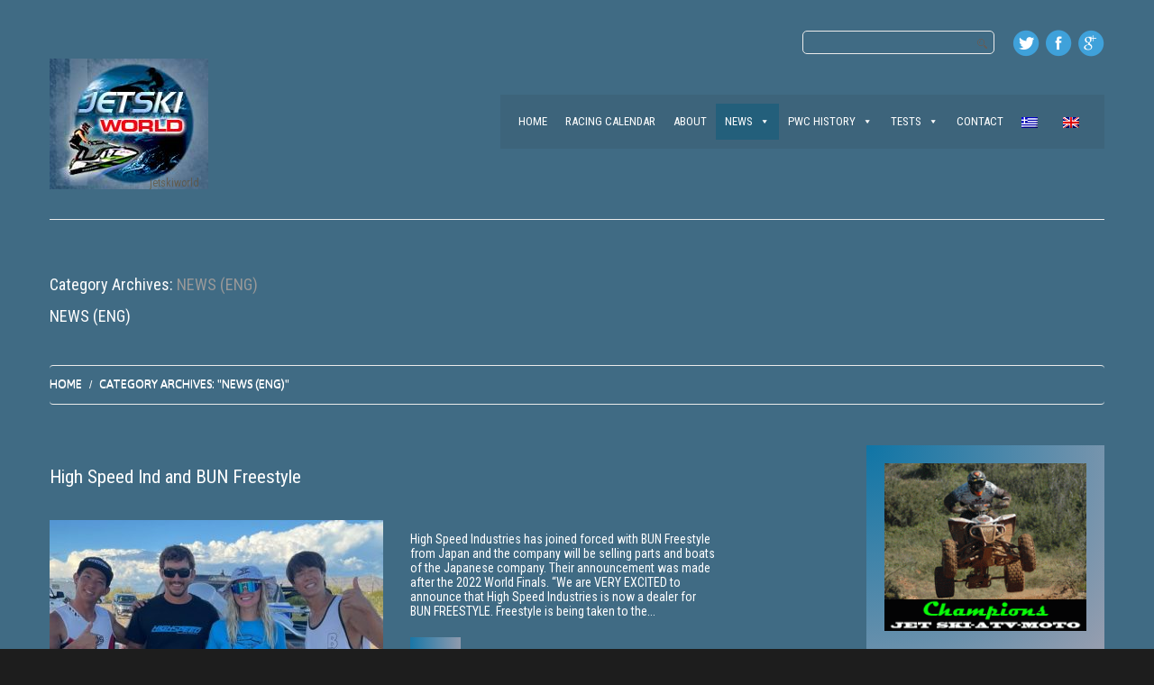

--- FILE ---
content_type: text/html; charset=UTF-8
request_url: https://www.jetskiworld.gr/en/category/627/page/3/
body_size: 59700
content:
<!DOCTYPE html>
<!--[if lt IE 7 ]><html class="ie ie6" lang="en-US"> <![endif]-->
<!--[if IE 7 ]><html class="ie ie7" lang="en-US"> <![endif]-->
<!--[if IE 8 ]><html class="ie ie8" lang="en-US"> <![endif]-->
<!--[if IE 9 ]><html class="ie ie9" lang="en-US"> <![endif]-->
<!--[if (gt IE 9)|!(IE)]><!--><html lang="en-US"> <!--<![endif]-->
<head>
	<title>Category Archive for &quot;NEWS (ENG)&quot; | JetSkiWorld</title>
	<meta name="description" content=" &raquo; NEWS (ENG) | JetSkiWorld" />
	<meta charset="UTF-8" />
	<meta name="viewport" content="width=device-width, initial-scale=1.0">
	<link rel="profile" href="//gmpg.org/xfn/11" />
		<link rel="icon" href="http://www.jetskiworld.gr/wp-content/uploads/2018/05/2008071081832logo2-1.jpg" type="image/x-icon" />
		<link rel="pingback" href="" />
	<link rel="alternate" type="application/rss+xml" title="JetSkiWorld" href="https://www.jetskiworld.gr/en/feed/" />
	<link rel="alternate" type="application/atom+xml" title="JetSkiWorld" href="https://www.jetskiworld.gr/en/feed/atom/" />
	<link rel="stylesheet" type="text/css" media="all" href="https://www.jetskiworld.gr/wp-content/themes/theme51081/bootstrap/css/bootstrap.css" />
	<link rel="stylesheet" type="text/css" media="all" href="https://www.jetskiworld.gr/wp-content/themes/theme51081/bootstrap/css/responsive.css" />
	<link rel="stylesheet" type="text/css" media="all" href="https://www.jetskiworld.gr/wp-content/themes/CherryFramework/css/camera.css" />
	<link rel="stylesheet" type="text/css" media="all" href="https://www.jetskiworld.gr/wp-content/themes/theme51081/style.css" />
			<style>
		#wpadminbar #wp-admin-bar-cp_plugins_top_button .ab-icon:before {
			content: "\f533";
			top: 3px;
		}
		#wpadminbar #wp-admin-bar-cp_plugins_top_button .ab-icon {
			transform: rotate(45deg);
		}
		</style>
	<style>
#wpadminbar #wp-admin-bar-wccp_free_top_button .ab-icon:before {
	content: "\f160";
	color: #02CA02;
	top: 3px;
}
#wpadminbar #wp-admin-bar-wccp_free_top_button .ab-icon {
	transform: rotate(45deg);
}
</style>
<link rel='dns-prefetch' href='//maps.googleapis.com' />
<link rel='dns-prefetch' href='//www.google.com' />
<link rel='dns-prefetch' href='//netdna.bootstrapcdn.com' />
<link rel='dns-prefetch' href='//fonts.googleapis.com' />
<link rel='dns-prefetch' href='//s.w.org' />
<link rel="alternate" type="application/rss+xml" title="JetSkiWorld &raquo; Feed" href="https://www.jetskiworld.gr/en/feed/" />
<link rel="alternate" type="application/rss+xml" title="JetSkiWorld &raquo; NEWS (ENG) Category Feed" href="https://www.jetskiworld.gr/en/category/627/feed/" />
<!-- This site uses the Google Analytics by MonsterInsights plugin v7.14.0 - Using Analytics tracking - https://www.monsterinsights.com/ -->
<script type="text/javascript" data-cfasync="false">
    (window.gaDevIds=window.gaDevIds||[]).push("dZGIzZG");
	var mi_version         = '7.14.0';
	var mi_track_user      = true;
	var mi_no_track_reason = '';
	
	var disableStr = 'ga-disable-UA-123737651-1';

	/* Function to detect opted out users */
	function __gaTrackerIsOptedOut() {
		return document.cookie.indexOf(disableStr + '=true') > -1;
	}

	/* Disable tracking if the opt-out cookie exists. */
	if ( __gaTrackerIsOptedOut() ) {
		window[disableStr] = true;
	}

	/* Opt-out function */
	function __gaTrackerOptout() {
	  document.cookie = disableStr + '=true; expires=Thu, 31 Dec 2099 23:59:59 UTC; path=/';
	  window[disableStr] = true;
	}

	if ( 'undefined' === typeof gaOptout ) {
		function gaOptout() {
			__gaTrackerOptout();
		}
	}
	
	if ( mi_track_user ) {
		(function(i,s,o,g,r,a,m){i['GoogleAnalyticsObject']=r;i[r]=i[r]||function(){
			(i[r].q=i[r].q||[]).push(arguments)},i[r].l=1*new Date();a=s.createElement(o),
			m=s.getElementsByTagName(o)[0];a.async=1;a.src=g;m.parentNode.insertBefore(a,m)
		})(window,document,'script','//www.google-analytics.com/analytics.js','__gaTracker');

		__gaTracker('create', 'UA-123737651-1', 'auto');
		__gaTracker('set', 'forceSSL', true);
		__gaTracker('require', 'displayfeatures');
		__gaTracker('send','pageview');
	} else {
		console.log( "" );
		(function() {
			/* https://developers.google.com/analytics/devguides/collection/analyticsjs/ */
			var noopfn = function() {
				return null;
			};
			var noopnullfn = function() {
				return null;
			};
			var Tracker = function() {
				return null;
			};
			var p = Tracker.prototype;
			p.get = noopfn;
			p.set = noopfn;
			p.send = noopfn;
			var __gaTracker = function() {
				var len = arguments.length;
				if ( len === 0 ) {
					return;
				}
				var f = arguments[len-1];
				if ( typeof f !== 'object' || f === null || typeof f.hitCallback !== 'function' ) {
					console.log( 'Not running function __gaTracker(' + arguments[0] + " ....) because you are not being tracked. " + mi_no_track_reason );
					return;
				}
				try {
					f.hitCallback();
				} catch (ex) {

				}
			};
			__gaTracker.create = function() {
				return new Tracker();
			};
			__gaTracker.getByName = noopnullfn;
			__gaTracker.getAll = function() {
				return [];
			};
			__gaTracker.remove = noopfn;
			window['__gaTracker'] = __gaTracker;
					})();
		}
</script>
<!-- / Google Analytics by MonsterInsights -->
		<script type="text/javascript">
			window._wpemojiSettings = {"baseUrl":"https:\/\/s.w.org\/images\/core\/emoji\/13.0.1\/72x72\/","ext":".png","svgUrl":"https:\/\/s.w.org\/images\/core\/emoji\/13.0.1\/svg\/","svgExt":".svg","source":{"concatemoji":"https:\/\/www.jetskiworld.gr\/wp-includes\/js\/wp-emoji-release.min.js?ver=5.6.16"}};
			!function(e,a,t){var n,r,o,i=a.createElement("canvas"),p=i.getContext&&i.getContext("2d");function s(e,t){var a=String.fromCharCode;p.clearRect(0,0,i.width,i.height),p.fillText(a.apply(this,e),0,0);e=i.toDataURL();return p.clearRect(0,0,i.width,i.height),p.fillText(a.apply(this,t),0,0),e===i.toDataURL()}function c(e){var t=a.createElement("script");t.src=e,t.defer=t.type="text/javascript",a.getElementsByTagName("head")[0].appendChild(t)}for(o=Array("flag","emoji"),t.supports={everything:!0,everythingExceptFlag:!0},r=0;r<o.length;r++)t.supports[o[r]]=function(e){if(!p||!p.fillText)return!1;switch(p.textBaseline="top",p.font="600 32px Arial",e){case"flag":return s([127987,65039,8205,9895,65039],[127987,65039,8203,9895,65039])?!1:!s([55356,56826,55356,56819],[55356,56826,8203,55356,56819])&&!s([55356,57332,56128,56423,56128,56418,56128,56421,56128,56430,56128,56423,56128,56447],[55356,57332,8203,56128,56423,8203,56128,56418,8203,56128,56421,8203,56128,56430,8203,56128,56423,8203,56128,56447]);case"emoji":return!s([55357,56424,8205,55356,57212],[55357,56424,8203,55356,57212])}return!1}(o[r]),t.supports.everything=t.supports.everything&&t.supports[o[r]],"flag"!==o[r]&&(t.supports.everythingExceptFlag=t.supports.everythingExceptFlag&&t.supports[o[r]]);t.supports.everythingExceptFlag=t.supports.everythingExceptFlag&&!t.supports.flag,t.DOMReady=!1,t.readyCallback=function(){t.DOMReady=!0},t.supports.everything||(n=function(){t.readyCallback()},a.addEventListener?(a.addEventListener("DOMContentLoaded",n,!1),e.addEventListener("load",n,!1)):(e.attachEvent("onload",n),a.attachEvent("onreadystatechange",function(){"complete"===a.readyState&&t.readyCallback()})),(n=t.source||{}).concatemoji?c(n.concatemoji):n.wpemoji&&n.twemoji&&(c(n.twemoji),c(n.wpemoji)))}(window,document,window._wpemojiSettings);
		</script>
		<style type="text/css">
img.wp-smiley,
img.emoji {
	display: inline !important;
	border: none !important;
	box-shadow: none !important;
	height: 1em !important;
	width: 1em !important;
	margin: 0 .07em !important;
	vertical-align: -0.1em !important;
	background: none !important;
	padding: 0 !important;
}
</style>
	<link rel='stylesheet' id='flexslider-css'  href='https://www.jetskiworld.gr/wp-content/plugins/cherry-plugin/lib/js/FlexSlider/flexslider.css?ver=2.2.0' type='text/css' media='all' />
<link rel='stylesheet' id='owl-carousel-css'  href='https://www.jetskiworld.gr/wp-content/plugins/cherry-plugin/lib/js/owl-carousel/owl.carousel.css?ver=1.24' type='text/css' media='all' />
<link rel='stylesheet' id='owl-theme-css'  href='https://www.jetskiworld.gr/wp-content/plugins/cherry-plugin/lib/js/owl-carousel/owl.theme.css?ver=1.24' type='text/css' media='all' />
<link rel='stylesheet' id='font-awesome-css'  href='//netdna.bootstrapcdn.com/font-awesome/3.2.1/css/font-awesome.css?ver=3.2.1' type='text/css' media='all' />
<link rel='stylesheet' id='cherry-plugin-css'  href='https://www.jetskiworld.gr/wp-content/plugins/cherry-plugin/includes/css/cherry-plugin.css?ver=1.2.8.1' type='text/css' media='all' />
<link rel='stylesheet' id='wp-block-library-css'  href='https://www.jetskiworld.gr/wp-includes/css/dist/block-library/style.min.css?ver=5.6.16' type='text/css' media='all' />
<link rel='stylesheet' id='contact-form-7-css'  href='https://www.jetskiworld.gr/wp-content/plugins/contact-form-7/includes/css/styles.css?ver=5.1.3' type='text/css' media='all' />
<link rel='stylesheet' id='wpml-menu-item-0-css'  href='//www.jetskiworld.gr/wp-content/plugins/sitepress-multilingual-cms/templates/language-switchers/menu-item/style.css?ver=1' type='text/css' media='all' />
<link rel='stylesheet' id='monsterinsights-popular-posts-style-css'  href='https://www.jetskiworld.gr/wp-content/plugins/google-analytics-for-wordpress/assets/css/frontend.min.css?ver=7.14.0' type='text/css' media='all' />
<link rel='stylesheet' id='megamenu-css'  href='https://www.jetskiworld.gr/wp-content/uploads/maxmegamenu/style_en.css?ver=9f7f30' type='text/css' media='all' />
<link rel='stylesheet' id='dashicons-css'  href='https://www.jetskiworld.gr/wp-includes/css/dashicons.min.css?ver=5.6.16' type='text/css' media='all' />
<link rel='stylesheet' id='theme51081-css'  href='https://www.jetskiworld.gr/wp-content/themes/theme51081/main-style.css' type='text/css' media='all' />
<link rel='stylesheet' id='magnific-popup-css'  href='https://www.jetskiworld.gr/wp-content/themes/CherryFramework/css/magnific-popup.css?ver=0.9.3' type='text/css' media='all' />
<link rel='stylesheet' id='options_typography_Roboto+Condensed-css'  href='//fonts.googleapis.com/css?family=Roboto+Condensed&#038;subset=latin' type='text/css' media='all' />
<link rel='stylesheet' id='options_typography_Playball-css'  href='//fonts.googleapis.com/css?family=Playball&#038;subset=latin' type='text/css' media='all' />
<link rel='stylesheet' id='options_typography_PT+Serif-css'  href='//fonts.googleapis.com/css?family=PT+Serif&#038;subset=latin' type='text/css' media='all' />
<link rel='stylesheet' id='wp-add-custom-css-css'  href='https://www.jetskiworld.gr/?display_custom_css=css&#038;ver=5.6.16' type='text/css' media='all' />
<link rel='stylesheet' id='mpce-theme-css'  href='https://www.jetskiworld.gr/wp-content/plugins/motopress-content-editor/includes/css/theme.css?ver=1.5.8' type='text/css' media='all' />
<link rel='stylesheet' id='mpce-bootstrap-grid-css'  href='https://www.jetskiworld.gr/wp-content/plugins/motopress-content-editor/bootstrap/bootstrap-grid.min.css?ver=1.5.8' type='text/css' media='all' />
<script type='text/javascript' src='https://www.jetskiworld.gr/wp-content/themes/CherryFramework/js/jquery-1.7.2.min.js?ver=1.7.2' id='jquery-js'></script>
<script type='text/javascript' src='https://www.jetskiworld.gr/wp-content/plugins/cherry-plugin/lib/js/jquery.easing.1.3.js?ver=1.3' id='easing-js'></script>
<script type='text/javascript' src='https://www.jetskiworld.gr/wp-content/plugins/cherry-plugin/lib/js/elasti-carousel/jquery.elastislide.js?ver=1.2.8.1' id='elastislide-js'></script>
<script type='text/javascript' src='//maps.googleapis.com/maps/api/js?v=3.exp&#038;ver=5.6.16' id='googlemapapis-js'></script>
<script type='text/javascript' id='monsterinsights-frontend-script-js-extra'>
/* <![CDATA[ */
var monsterinsights_frontend = {"js_events_tracking":"true","download_extensions":"doc,pdf,ppt,zip,xls,docx,pptx,xlsx","inbound_paths":"[]","home_url":"https:\/\/www.jetskiworld.gr\/en\/","hash_tracking":"false"};
/* ]]> */
</script>
<script type='text/javascript' src='https://www.jetskiworld.gr/wp-content/plugins/google-analytics-for-wordpress/assets/js/frontend.js?ver=7.14.0' id='monsterinsights-frontend-script-js'></script>
<script type='text/javascript' src='https://www.jetskiworld.gr/wp-content/themes/CherryFramework/js/jquery-migrate-1.2.1.min.js?ver=1.2.1' id='migrate-js'></script>
<script type='text/javascript' src='https://www.jetskiworld.gr/wp-includes/js/swfobject.js?ver=2.2-20120417' id='swfobject-js'></script>
<script type='text/javascript' src='https://www.jetskiworld.gr/wp-content/themes/CherryFramework/js/modernizr.js?ver=2.0.6' id='modernizr-js'></script>
<script type='text/javascript' src='https://www.jetskiworld.gr/wp-content/themes/CherryFramework/js/jflickrfeed.js?ver=1.0' id='jflickrfeed-js'></script>
<script type='text/javascript' src='https://www.jetskiworld.gr/wp-content/themes/CherryFramework/js/custom.js?ver=1.0' id='custom-js'></script>
<script type='text/javascript' src='https://www.jetskiworld.gr/wp-content/themes/CherryFramework/bootstrap/js/bootstrap.min.js?ver=2.3.0' id='bootstrap-js'></script>
<link rel="https://api.w.org/" href="https://www.jetskiworld.gr/en/wp-json/" /><link rel="alternate" type="application/json" href="https://www.jetskiworld.gr/en/wp-json/wp/v2/categories/65/" /><meta name="generator" content="WordPress 5.6.16" />
<meta name="generator" content="WPML ver:4.2.4 stt:1,13;" />
<script id="wpcp_disable_selection" type="text/javascript">
var image_save_msg='You are not allowed to save images!';
	var no_menu_msg='Context Menu disabled!';
	var smessage = "Content is protected !!";

function disableEnterKey(e)
{
	var elemtype = e.target.tagName;
	
	elemtype = elemtype.toUpperCase();
	
	if (elemtype == "TEXT" || elemtype == "TEXTAREA" || elemtype == "INPUT" || elemtype == "PASSWORD" || elemtype == "SELECT" || elemtype == "OPTION" || elemtype == "EMBED")
	{
		elemtype = 'TEXT';
	}
	
	if (e.ctrlKey){
     var key;
     if(window.event)
          key = window.event.keyCode;     //IE
     else
          key = e.which;     //firefox (97)
    //if (key != 17) alert(key);
     if (elemtype!= 'TEXT' && (key == 97 || key == 65 || key == 67 || key == 99 || key == 88 || key == 120 || key == 26 || key == 85  || key == 86 || key == 83 || key == 43 || key == 73))
     {
		if(wccp_free_iscontenteditable(e)) return true;
		show_wpcp_message('You are not allowed to copy content or view source');
		return false;
     }else
     	return true;
     }
}


/*For contenteditable tags*/
function wccp_free_iscontenteditable(e)
{
	var e = e || window.event; // also there is no e.target property in IE. instead IE uses window.event.srcElement
  	
	var target = e.target || e.srcElement;

	var elemtype = e.target.nodeName;
	
	elemtype = elemtype.toUpperCase();
	
	var iscontenteditable = "false";
		
	if(typeof target.getAttribute!="undefined" ) iscontenteditable = target.getAttribute("contenteditable"); // Return true or false as string
	
	var iscontenteditable2 = false;
	
	if(typeof target.isContentEditable!="undefined" ) iscontenteditable2 = target.isContentEditable; // Return true or false as boolean

	if(target.parentElement.isContentEditable) iscontenteditable2 = true;
	
	if (iscontenteditable == "true" || iscontenteditable2 == true)
	{
		if(typeof target.style!="undefined" ) target.style.cursor = "text";
		
		return true;
	}
}

////////////////////////////////////
function disable_copy(e)
{	
	var e = e || window.event; // also there is no e.target property in IE. instead IE uses window.event.srcElement
	
	var elemtype = e.target.tagName;
	
	elemtype = elemtype.toUpperCase();
	
	if (elemtype == "TEXT" || elemtype == "TEXTAREA" || elemtype == "INPUT" || elemtype == "PASSWORD" || elemtype == "SELECT" || elemtype == "OPTION" || elemtype == "EMBED")
	{
		elemtype = 'TEXT';
	}
	
	if(wccp_free_iscontenteditable(e)) return true;
	
	var isSafari = /Safari/.test(navigator.userAgent) && /Apple Computer/.test(navigator.vendor);
	
	var checker_IMG = '';
	if (elemtype == "IMG" && checker_IMG == 'checked' && e.detail >= 2) {show_wpcp_message(alertMsg_IMG);return false;}
	if (elemtype != "TEXT")
	{
		if (smessage !== "" && e.detail == 2)
			show_wpcp_message(smessage);
		
		if (isSafari)
			return true;
		else
			return false;
	}	
}

//////////////////////////////////////////
function disable_copy_ie()
{
	var e = e || window.event;
	var elemtype = window.event.srcElement.nodeName;
	elemtype = elemtype.toUpperCase();
	if(wccp_free_iscontenteditable(e)) return true;
	if (elemtype == "IMG") {show_wpcp_message(alertMsg_IMG);return false;}
	if (elemtype != "TEXT" && elemtype != "TEXTAREA" && elemtype != "INPUT" && elemtype != "PASSWORD" && elemtype != "SELECT" && elemtype != "OPTION" && elemtype != "EMBED")
	{
		return false;
	}
}	
function reEnable()
{
	return true;
}
document.onkeydown = disableEnterKey;
document.onselectstart = disable_copy_ie;
if(navigator.userAgent.indexOf('MSIE')==-1)
{
	document.onmousedown = disable_copy;
	document.onclick = reEnable;
}
function disableSelection(target)
{
    //For IE This code will work
    if (typeof target.onselectstart!="undefined")
    target.onselectstart = disable_copy_ie;
    
    //For Firefox This code will work
    else if (typeof target.style.MozUserSelect!="undefined")
    {target.style.MozUserSelect="none";}
    
    //All other  (ie: Opera) This code will work
    else
    target.onmousedown=function(){return false}
    target.style.cursor = "default";
}
//Calling the JS function directly just after body load
window.onload = function(){disableSelection(document.body);};

//////////////////special for safari Start////////////////
var onlongtouch;
var timer;
var touchduration = 1000; //length of time we want the user to touch before we do something

var elemtype = "";
function touchstart(e) {
	var e = e || window.event;
  // also there is no e.target property in IE.
  // instead IE uses window.event.srcElement
  	var target = e.target || e.srcElement;
	
	elemtype = window.event.srcElement.nodeName;
	
	elemtype = elemtype.toUpperCase();
	
	if(!wccp_pro_is_passive()) e.preventDefault();
	if (!timer) {
		timer = setTimeout(onlongtouch, touchduration);
	}
}

function touchend() {
    //stops short touches from firing the event
    if (timer) {
        clearTimeout(timer);
        timer = null;
    }
	onlongtouch();
}

onlongtouch = function(e) { //this will clear the current selection if anything selected
	
	if (elemtype != "TEXT" && elemtype != "TEXTAREA" && elemtype != "INPUT" && elemtype != "PASSWORD" && elemtype != "SELECT" && elemtype != "EMBED" && elemtype != "OPTION")	
	{
		if (window.getSelection) {
			if (window.getSelection().empty) {  // Chrome
			window.getSelection().empty();
			} else if (window.getSelection().removeAllRanges) {  // Firefox
			window.getSelection().removeAllRanges();
			}
		} else if (document.selection) {  // IE?
			document.selection.empty();
		}
		return false;
	}
};

document.addEventListener("DOMContentLoaded", function(event) { 
    window.addEventListener("touchstart", touchstart, false);
    window.addEventListener("touchend", touchend, false);
});

function wccp_pro_is_passive() {

  var cold = false,
  hike = function() {};

  try {
	  const object1 = {};
  var aid = Object.defineProperty(object1, 'passive', {
  get() {cold = true}
  });
  window.addEventListener('test', hike, aid);
  window.removeEventListener('test', hike, aid);
  } catch (e) {}

  return cold;
}
/*special for safari End*/
</script>
<script id="wpcp_disable_Right_Click" type="text/javascript">
document.ondragstart = function() { return false;}
	function nocontext(e) {
	   return false;
	}
	document.oncontextmenu = nocontext;
</script>
<style>
.unselectable
{
-moz-user-select:none;
-webkit-user-select:none;
cursor: default;
}
html
{
-webkit-touch-callout: none;
-webkit-user-select: none;
-khtml-user-select: none;
-moz-user-select: none;
-ms-user-select: none;
user-select: none;
-webkit-tap-highlight-color: rgba(0,0,0,0);
}
</style>
<script id="wpcp_css_disable_selection" type="text/javascript">
var e = document.getElementsByTagName('body')[0];
if(e)
{
	e.setAttribute('unselectable',on);
}
</script>
<script>
 var system_folder = 'https://www.jetskiworld.gr/wp-content/themes/CherryFramework/admin/data_management/',
	 CHILD_URL ='https://www.jetskiworld.gr/wp-content/themes/theme51081',
	 PARENT_URL = 'https://www.jetskiworld.gr/wp-content/themes/CherryFramework', 
	 CURRENT_THEME = 'theme51081'</script>		<style type="text/css">
			.cherry-fixed-layout .main-holder { background: #406b84; }
		</style>
		
<style type='text/css'>
body { background-color:#1d1d1d }
.post-title a {
    color: #ffffff;
}
.widget ul li a {
    color: #33ccff;
}
ul#menu-header-menu {
    border: 8px solid #214963;
    padding: 10px;
    background-color: #04344c;
}
.widget ul li {
    padding: 10px 0 0 0px;
}
.post-list_h a {
    color: #ffffff !important;
}
.footer a {
    color: #ffffff !important;
}
.copyright {
    color: #ffffff;
}
.breadcrumb__t li a {
    color: #ffffff;
}
.breadcrumb__t li.divider:after {
    color: #ffffff;
}
.title-header {
    color: #ffffff;
}
.pagination__posts .prev a, .pagination__posts .next a, .pagination__posts .first a, .pagination__posts .last a{
    padding: 10px 21px !important;
    background-image: linear-gradient(to bottom,#04354c,#04354c) !important;
}
.widget.red h3 {
background-image: linear-gradient(to bottom,#04354c,#04354c);
}
.post-author {
    display: none !important;
}
.widget_cst_wid {
    max-width: 100%;
    margin-bottom: 10px;
    /* margin-left: 50px; */
    border: double 20px transparent;
    background-image: linear-gradient(white, white), radial-gradient(circle at top left, #0f75a6,#979eaf);
    background-origin: border-box;
    background-clip: content-box, border-box;
}
</style>
<style type='text/css'>
h1 { font: normal 30px/35px Roboto Condensed;  color:#ffffff; }
h2 { font: normal 31px/35px Roboto Condensed;  color:#ffffff; }
h3 { font: normal 18px/18px Roboto Condensed;  color:#ffffff; }
h4 { font: normal 14px/18px Roboto Condensed;  color:#ffffff; }
h5 { font: normal 13px/18px Roboto Condensed;  color:#ffffff; }
h6 { font: normal 12px/18px Roboto Condensed;  color:#ffffff; }
body { font-weight: normal;}
.logo_h__txt, .logo_link { font: normal 72px/72px Playball;  color:#2c262b; }
.sf-menu > li > a { font: bold 14px/18px PT Serif;  color:#f5f5f5; }
.nav.footer-nav a { font: normal 12px/18px Roboto Condensed;  color:#ffffff; }
</style>
<style type="text/css">/** Mega Menu CSS: fs **/</style>
		<!--[if lt IE 9]>
		<div id="ie7-alert" style="width: 100%; text-align:center;">
			<img src="http://tmbhtest.com/images/ie7.jpg" alt="Upgrade IE 8" width="640" height="344" border="0" usemap="#Map" />
			<map name="Map" id="Map"><area shape="rect" coords="496,201,604,329" href="http://www.microsoft.com/windows/internet-explorer/default.aspx" target="_blank" alt="Download Interent Explorer" /><area shape="rect" coords="380,201,488,329" href="http://www.apple.com/safari/download/" target="_blank" alt="Download Apple Safari" /><area shape="rect" coords="268,202,376,330" href="http://www.opera.com/download/" target="_blank" alt="Download Opera" /><area shape="rect" coords="155,202,263,330" href="http://www.mozilla.com/" target="_blank" alt="Download Firefox" /><area shape="rect" coords="35,201,143,329" href="http://www.google.com/chrome" target="_blank" alt="Download Google Chrome" />
			</map>
		</div>
	<![endif]-->
	<!--[if gte IE 9]><!-->
		<script src="https://www.jetskiworld.gr/wp-content/themes/CherryFramework/js/jquery.mobile.customized.min.js" type="text/javascript"></script>
		<script type="text/javascript">
			jQuery(function(){
				jQuery('.sf-menu').mobileMenu({defaultText: "Navigate to..."});
			});
		</script>
	<!--<![endif]-->
	<script type="text/javascript">
		// Init navigation menu
		jQuery(function(){
		// main navigation init
			jQuery('ul.sf-menu').superfish({
				delay: 1000, // the delay in milliseconds that the mouse can remain outside a sub-menu without it closing
				animation: {
					opacity: "show",
					height: "show"
				}, // used to animate the sub-menu open
				speed: "normal", // animation speed
				autoArrows: false, // generation of arrow mark-up (for submenu)
				disableHI: true // to disable hoverIntent detection
			});

		//Zoom fix
		//IPad/IPhone
			var viewportmeta = document.querySelector && document.querySelector('meta[name="viewport"]'),
				ua = navigator.userAgent,
				gestureStart = function () {
					viewportmeta.content = "width=device-width, minimum-scale=0.25, maximum-scale=1.6, initial-scale=1.0";
				},
				scaleFix = function () {
					if (viewportmeta && /iPhone|iPad/.test(ua) && !/Opera Mini/.test(ua)) {
						viewportmeta.content = "width=device-width, minimum-scale=1.0, maximum-scale=1.0";
						document.addEventListener("gesturestart", gestureStart, false);
					}
				};
			scaleFix();
		})
	</script>
	<!-- stick up menu -->
	<script type="text/javascript">
		jQuery(document).ready(function(){
			if(!device.mobile() && !device.tablet()){
				jQuery('.header .nav__primary').tmStickUp({
					correctionSelector: jQuery('#wpadminbar')
				,	listenSelector: jQuery('.listenSelector')
				,	active: false				,	pseudo: true				});
			}
		})
	</script>
</head>

<body class="archive paged category category-65 paged-3 category-paged-3 unselectable mega-menu-header-menu cat-90-id cat-65-id cherry-fixed-layout">
	<div id="motopress-main" class="main-holder">
		<!--Begin #motopress-main-->
		<header class="motopress-wrapper header">
			<div class="container">
				<div class="row">
					<div class="span12" data-motopress-wrapper-file="wrapper/wrapper-header.php" data-motopress-wrapper-type="header" data-motopress-id="6971f7c7f2e5a">
						<div class="row">
	<div class="span5" data-motopress-type="static" data-motopress-static-file="static/static-logo.php">
		<!-- BEGIN LOGO -->
<div class="logo pull-left">
									<a href="https://www.jetskiworld.gr/en//" class="logo_h logo_h__img"><img src="http://www.jetskiworld.gr/wp-content/uploads/2018/05/2008071081832logo2-1.jpg" alt="JetSkiWorld" title="JetSkiWorld"></a>
						<p class="logo_tagline">JetSkiWorld</p><!-- Site Tagline -->
	</div>
<!-- END LOGO -->	</div>
	<div class="span7">
		<div class="row">
			<div class="span6 offset1">
				<div class="border-bottom clearfix">
					<!-- Social Links -->
					<div class="social-nets-wrapper" data-motopress-type="static" data-motopress-static-file="static/static-social-networks.php">
						<ul class="social">
	<li><a href="#" title="twitter"><img src="http://www.jetskiworld.gr/wp-content/uploads/2018/05/twitter.png" alt="twitter"></a></li><li><a href="#" title="facebook"><img src="http://www.jetskiworld.gr/wp-content/uploads/2018/05/facebook.png" alt="facebook"></a></li><li><a href="#" title="google"><img src="http://www.jetskiworld.gr/wp-content/uploads/2018/05/google.png" alt="google"></a></li></ul>					</div>
					<!-- /Social Links -->
					<div class="hidden-phone" data-motopress-type="static" data-motopress-static-file="static/static-search.php">
						<!-- BEGIN SEARCH FORM -->
	<div class="search-form search-form__h hidden-phone clearfix">
		<form id="search-header" class="navbar-form pull-right" method="get" action="https://www.jetskiworld.gr/en//" accept-charset="utf-8">
			<input type="text" name="s" class="search-form_it">
			<input type="submit" value="" id="search-form_is" class="search-form_is">
		</form>
	</div>
<!-- END SEARCH FORM -->					</div>				
				</div>
			</div>
		</div>
		<div class="row">
			<div class="span7" data-motopress-type="static" data-motopress-static-file="static/static-nav.php">
				<!-- BEGIN MAIN NAVIGATION -->
<nav class="nav nav__primary clearfix">
<div id="mega-menu-wrap-header_menu" class="mega-menu-wrap"><div class="mega-menu-toggle"><div class="mega-toggle-blocks-left"></div><div class="mega-toggle-blocks-center"></div><div class="mega-toggle-blocks-right"><div class='mega-toggle-block mega-menu-toggle-block mega-toggle-block-1' id='mega-toggle-block-1' tabindex='0'><span class='mega-toggle-label' role='button' aria-expanded='false'><span class='mega-toggle-label-closed'>MENU</span><span class='mega-toggle-label-open'>MENU</span></span></div></div></div><ul id="mega-menu-header_menu" class="mega-menu max-mega-menu mega-menu-horizontal mega-no-js" data-event="hover_intent" data-effect="fade_up" data-effect-speed="200" data-effect-mobile="disabled" data-effect-speed-mobile="0" data-mobile-force-width="false" data-second-click="go" data-document-click="collapse" data-vertical-behaviour="standard" data-breakpoint="600" data-unbind="true" data-mobile-state="collapse_all" data-hover-intent-timeout="300" data-hover-intent-interval="100"><li class='mega-menu-item mega-menu-item-type-custom mega-menu-item-object-custom mega-align-bottom-left mega-menu-flyout mega-menu-item-110848' id='mega-menu-item-110848'><a class="mega-menu-link" href="/home/?lang=en" tabindex="0">HOME</a></li><li class='mega-menu-item mega-menu-item-type-post_type mega-menu-item-object-page mega-align-bottom-left mega-menu-flyout mega-menu-item-110854' id='mega-menu-item-110854'><a class="mega-menu-link" href="https://www.jetskiworld.gr/en/racing-calendar/" tabindex="0">RACING CALENDAR</a></li><li class='mega-menu-item mega-menu-item-type-post_type mega-menu-item-object-page mega-align-bottom-left mega-menu-flyout mega-menu-item-110850' id='mega-menu-item-110850'><a class="mega-menu-link" href="https://www.jetskiworld.gr/en/about/" tabindex="0">ABOUT</a></li><li class='mega-menu-item mega-menu-item-type-custom mega-menu-item-object-custom mega-current-menu-ancestor mega-current-menu-parent mega-menu-item-has-children mega-menu-megamenu mega-align-bottom-left mega-menu-megamenu mega-menu-item-110831' id='mega-menu-item-110831'><a class="mega-menu-link" href="#" aria-haspopup="true" aria-expanded="false" tabindex="0">NEWS<span class="mega-indicator"></span></a>
<ul class="mega-sub-menu">
<li class='mega-menu-item mega-menu-item-type-taxonomy mega-menu-item-object-category mega-current-menu-item mega-menu-columns-1-of-1 mega-menu-item-110832' id='mega-menu-item-110832'><a class="mega-menu-link" href="https://www.jetskiworld.gr/en/category/627/">NEWS (ENG)</a></li><li class='mega-menu-item mega-menu-item-type-taxonomy mega-menu-item-object-category mega-menu-columns-1-of-1 mega-menu-clear mega-menu-item-110833' id='mega-menu-item-110833'><a class="mega-menu-link" href="https://www.jetskiworld.gr/en/category/624/">RacingNews(ENG)</a></li><li class='mega-menu-item mega-menu-item-type-post_type mega-menu-item-object-page mega-menu-columns-1-of-1 mega-menu-clear mega-menu-item-120658' id='mega-menu-item-120658'><a class="mega-menu-link" href="https://www.jetskiworld.gr/en/racing-calendar/">RACING CALENDAR</a></li><li class='mega-menu-item mega-menu-item-type-taxonomy mega-menu-item-object-category mega-menu-columns-1-of-1 mega-menu-clear mega-menu-item-110834' id='mega-menu-item-110834'><a class="mega-menu-link" href="https://www.jetskiworld.gr/en/category/635/">Second Hand (ENG)</a></li><li class='mega-menu-item mega-menu-item-type-taxonomy mega-menu-item-object-category mega-menu-columns-1-of-1 mega-menu-clear mega-menu-item-110835' id='mega-menu-item-110835'><a class="mega-menu-link" href="https://www.jetskiworld.gr/en/category/1031/">Touring (ENG)</a></li></ul>
</li><li class='mega-menu-item mega-menu-item-type-custom mega-menu-item-object-custom mega-menu-item-has-children mega-menu-megamenu mega-align-bottom-left mega-menu-megamenu mega-menu-item-110836' id='mega-menu-item-110836'><a class="mega-menu-link" href="#" aria-haspopup="true" aria-expanded="false" tabindex="0">PWC HISTORY<span class="mega-indicator"></span></a>
<ul class="mega-sub-menu">
<li class='mega-menu-item mega-menu-item-type-taxonomy mega-menu-item-object-category mega-menu-columns-1-of-1 mega-menu-item-110837' id='mega-menu-item-110837'><a class="mega-menu-link" href="https://www.jetskiworld.gr/en/category/3792/">Vintage Jet Ski (ENG)</a></li><li class='mega-menu-item mega-menu-item-type-taxonomy mega-menu-item-object-category mega-menu-columns-1-of-1 mega-menu-clear mega-menu-item-110838' id='mega-menu-item-110838'><a class="mega-menu-link" href="https://www.jetskiworld.gr/en/category/1471/">Aegean Crossing (ENG)</a></li><li class='mega-menu-item mega-menu-item-type-taxonomy mega-menu-item-object-category mega-menu-columns-1-of-1 mega-menu-clear mega-menu-item-120659' id='mega-menu-item-120659'><a class="mega-menu-link" href="https://www.jetskiworld.gr/en/category/1469/">Features (ENG)</a></li></ul>
</li><li class='mega-menu-item mega-menu-item-type-custom mega-menu-item-object-custom mega-menu-item-has-children mega-menu-megamenu mega-align-bottom-left mega-menu-megamenu mega-menu-item-110839' id='mega-menu-item-110839'><a class="mega-menu-link" href="#" aria-haspopup="true" aria-expanded="false" tabindex="0">TESTS<span class="mega-indicator"></span></a>
<ul class="mega-sub-menu">
<li class='mega-menu-item mega-menu-item-type-taxonomy mega-menu-item-object-category mega-menu-columns-1-of-1 mega-menu-item-110840' id='mega-menu-item-110840'><a class="mega-menu-link" href="https://www.jetskiworld.gr/en/category/1032/">Tests (ENG)</a></li><li class='mega-menu-item mega-menu-item-type-taxonomy mega-menu-item-object-category mega-menu-columns-1-of-1 mega-menu-clear mega-menu-item-110841' id='mega-menu-item-110841'><a class="mega-menu-link" href="https://www.jetskiworld.gr/en/category/1030/">Race Tests (ENG)</a></li></ul>
</li><li class='mega-menu-item mega-menu-item-type-post_type mega-menu-item-object-page mega-align-bottom-left mega-menu-flyout mega-menu-item-120660' id='mega-menu-item-120660'><a class="mega-menu-link" href="https://www.jetskiworld.gr/en/contact/" tabindex="0">CONTACT</a></li><li class='mega-menu-item mega-wpml-ls-slot-30 mega-wpml-ls-item mega-wpml-ls-item-el mega-wpml-ls-menu-item mega-wpml-ls-first-item mega-menu-item-type-wpml_ls_menu_item mega-menu-item-object-wpml_ls_menu_item mega-menu-flyout mega-menu-item-wpml-ls-30-el' id='mega-menu-item-wpml-ls-30-el'><a class="mega-menu-link" href="https://www.jetskiworld.gr/category/news-parent/626/" tabindex="0"><img class="wpml-ls-flag" src="https://www.jetskiworld.gr/wp-content/plugins/sitepress-multilingual-cms/res/flags/el.png" alt="el" title="Ελληνικα"></a></li><li class='mega-menu-item mega-wpml-ls-slot-30 mega-wpml-ls-item mega-wpml-ls-item-en mega-wpml-ls-current-language mega-wpml-ls-menu-item mega-wpml-ls-last-item mega-menu-item-type-wpml_ls_menu_item mega-menu-item-object-wpml_ls_menu_item mega-menu-flyout mega-menu-item-wpml-ls-30-en' id='mega-menu-item-wpml-ls-30-en'><a class="mega-menu-link" href="https://www.jetskiworld.gr/en/category/627/" tabindex="0"><img class="wpml-ls-flag" src="https://www.jetskiworld.gr/wp-content/plugins/sitepress-multilingual-cms/res/flags/en.png" alt="en" title="English"></a></li></ul></div></nav><!-- END MAIN NAVIGATION -->			</div>		
		</div>
	</div>	
</div>					</div>
				</div>
			</div>
		</header>
<div class="motopress-wrapper content-holder clearfix">
	<div class="container">
		<div class="row">
			<div class="span12" data-motopress-wrapper-file="category.php" data-motopress-wrapper-type="content">
				<div class="row">
					<div class="span12" data-motopress-type="static" data-motopress-static-file="static/static-title.php">
						<section class="title-section">
	<h1 class="title-header">
					Category Archives: <small>NEWS (ENG)</small>			<p>NEWS (ENG)</p>

			</h1>
				<!-- BEGIN BREADCRUMBS-->
			<ul class="breadcrumb breadcrumb__t"><li><a href="https://www.jetskiworld.gr/en/">Home</a></li><li class="divider"></li><li class="active">Category Archives: "NEWS (ENG)"</li></ul>			<!-- END BREADCRUMBS -->
	</section><!-- .title-section -->
					</div>
				</div>
				<div class="row">
					<div class="span8 right right" id="content" data-motopress-type="loop" data-motopress-loop-file="loop/loop-blog.php">
						<!-- displays the tag's description from the Wordpress admin -->



<div class="post_wrapper"><article id="post-141144" class="post__holder post-141144 post type-post status-publish format-standard has-post-thumbnail hentry category-first-page-eng category-65 cat-90-id cat-65-id">

		
				<header class="post-header">
						<h2 class="post-title"><a href="https://www.jetskiworld.gr/en/high-speed-ind-and-bun-freestyle/" title="High Speed Ind and BUN Freestyle">High Speed Ind and BUN Freestyle</a></h2>
		</header>
				<figure class="featured-thumbnail thumbnail " ><a href="https://www.jetskiworld.gr/en/high-speed-ind-and-bun-freestyle/" title="High Speed Ind and BUN Freestyle" ><img src="#post-141144" data-src="https://www.jetskiworld.gr/wp-content/uploads/2022/10/HSI-BUN_resize-370x284.jpg" alt="High Speed Ind and BUN Freestyle" ></a></figure>		
				<!-- Post Content -->
		<div class="post_content">
								<div class="excerpt">
					High Speed Industries has joined forced with BUN Freestyle from Japan and the company will be selling parts and boats of the Japanese company. Their announcement was made after the 2022 World Finals.

“We are VERY EXCITED to announce that High Speed Industries is now a dealer for BUN FREESTYLE. Freestyle is being taken to the... 				</div>
										<a href="https://www.jetskiworld.gr/en/high-speed-ind-and-bun-freestyle/" class="btn btn-primary">...</a>
						<div class="clear"></div>
		</div>

		
		
		</article></div><div class="post_wrapper"><article id="post-141123" class="post__holder post-141123 post type-post status-publish format-standard has-post-thumbnail hentry category-first-page-eng category-65 cat-90-id cat-65-id">

		
				<header class="post-header">
						<h2 class="post-title"><a href="https://www.jetskiworld.gr/en/2022-world-finals-update/" title="2022 World Finals Update">2022 World Finals Update</a></h2>
		</header>
				<figure class="featured-thumbnail thumbnail " ><a href="https://www.jetskiworld.gr/en/2022-world-finals-update/" title="2022 World Finals Update" ><img src="#post-141123" data-src="https://www.jetskiworld.gr/wp-content/uploads/2022/10/HOT-WF-22-370x277.jpg" alt="2022 World Finals Update" ></a></figure>		
				<!-- Post Content -->
		<div class="post_content">
								<div class="excerpt">
					Hot Products is a proud Supporting Sponsor of the 2022 Jettrim WGP-1 World Finals.
Our focus for the 2022 World Finals is to meet with our vendors, suppliers, dealers and the racers. During our time at the event we will be gathering information for the 2023 Hot Products catalog which was started earlier this month, if you... 				</div>
										<a href="https://www.jetskiworld.gr/en/2022-world-finals-update/" class="btn btn-primary">...</a>
						<div class="clear"></div>
		</div>

		
		
		</article></div><div class="post_wrapper"><article id="post-141096" class="post__holder post-141096 post type-post status-publish format-standard has-post-thumbnail hentry category-first-page-eng category-65 cat-90-id cat-65-id">

		
				<header class="post-header">
						<h2 class="post-title"><a href="https://www.jetskiworld.gr/en/freestyle-show-under-the-bridge/" title="Freestyle show under the Bridge">Freestyle show under the Bridge</a></h2>
		</header>
				<figure class="featured-thumbnail thumbnail " ><a href="https://www.jetskiworld.gr/en/freestyle-show-under-the-bridge/" title="Freestyle show under the Bridge" ><img src="#post-141096" data-src="https://www.jetskiworld.gr/wp-content/uploads/2022/08/US-FREE_resize-370x284.jpg" alt="Freestyle show under the Bridge" ></a></figure>		
				<!-- Post Content -->
		<div class="post_content">
								<div class="excerpt">
					Saturday September 24h 2022 under the London Bridge, Lake Havasu City, Arizona. If you attend the IJSBA World Finals this year make sure you will not miss this Freestyle show.... 				</div>
										<a href="https://www.jetskiworld.gr/en/freestyle-show-under-the-bridge/" class="btn btn-primary">...</a>
						<div class="clear"></div>
		</div>

		
		
		</article></div><div class="post_wrapper"><article id="post-141089" class="post__holder post-141089 post type-post status-publish format-standard has-post-thumbnail hentry category-first-page-eng category-65 cat-90-id cat-65-id">

		
				<header class="post-header">
						<h2 class="post-title"><a href="https://www.jetskiworld.gr/en/bill-chapin-in-a-class-of-his-own/" title="Bill Chapin: In a class of his own">Bill Chapin: In a class of his own</a></h2>
		</header>
				<figure class="featured-thumbnail thumbnail " ><a href="https://www.jetskiworld.gr/en/bill-chapin-in-a-class-of-his-own/" title="Bill Chapin: In a class of his own" ><img src="#post-141089" data-src="https://www.jetskiworld.gr/wp-content/uploads/2022/08/DSC_0673-R_resize-370x284.jpg" alt="Bill Chapin: In a class of his own" ></a></figure>		
				<!-- Post Content -->
		<div class="post_content">
								<div class="excerpt">
					The greatest development guru in jet ski history Bill Chapin passed away at the age of 65 suffering from heart issues for a week at Lake Havasu hospital.

Chapin had a successful career as a Jet Ski racer and Motocross rider however he was highly motivated on developing parts among those was suspension for MX and... 				</div>
										<a href="https://www.jetskiworld.gr/en/bill-chapin-in-a-class-of-his-own/" class="btn btn-primary">...</a>
						<div class="clear"></div>
		</div>

		
		
		</article></div><div class="post_wrapper"><article id="post-141081" class="post__holder post-141081 post type-post status-publish format-standard has-post-thumbnail hentry category-first-page-eng category-65 cat-90-id cat-65-id">

		
				<header class="post-header">
						<h2 class="post-title"><a href="https://www.jetskiworld.gr/en/jacobson-ii-dies-at-the-age-of-88/" title="Jacobson II dies at the age of 88">Jacobson II dies at the age of 88</a></h2>
		</header>
				<figure class="featured-thumbnail thumbnail " ><a href="https://www.jetskiworld.gr/en/jacobson-ii-dies-at-the-age-of-88/" title="Jacobson II dies at the age of 88" ><img src="#post-141081" data-src="https://www.jetskiworld.gr/wp-content/uploads/2022/08/DSC_0173RR_resize-370x284.jpg" alt="Jacobson II dies at the age of 88" ></a></figure>		
				<!-- Post Content -->
		<div class="post_content">
								<div class="excerpt">
					Clayton Jacobson II, The Inventor of Jet Ski died at the age of 88 on the 18<sup>th</sup> of August. He had been the inventor of stand-up and Runabout and he was licensed to work for BRP, Kawasaki and Yamaha. His unique ideas and designs brought in to life the Stand-Up well known as Jet Ski... 				</div>
										<a href="https://www.jetskiworld.gr/en/jacobson-ii-dies-at-the-age-of-88/" class="btn btn-primary">...</a>
						<div class="clear"></div>
		</div>

		
		
		</article></div><div class="post_wrapper"><article id="post-141075" class="post__holder post-141075 post type-post status-publish format-standard has-post-thumbnail hentry category-first-page-eng category-65 cat-90-id cat-65-id">

		
				<header class="post-header">
						<h2 class="post-title"><a href="https://www.jetskiworld.gr/en/carbon-flywheel-cover-for-yamaha/" title="Carbon flywheel cover for Yamaha">Carbon flywheel cover for Yamaha</a></h2>
		</header>
				<figure class="featured-thumbnail thumbnail " ><a href="https://www.jetskiworld.gr/en/carbon-flywheel-cover-for-yamaha/" title="Carbon flywheel cover for Yamaha" ><img src="#post-141075" data-src="https://www.jetskiworld.gr/wp-content/uploads/2022/08/JetSkiMan_resize-370x284.jpg" alt="Carbon flywheel cover for Yamaha" ></a></figure>		
				<!-- Post Content -->
		<div class="post_content">
								<div class="excerpt">
					The illustrated carbon flywheel cover is made for Yamaha SuperJet. It weighs only 150grams compare to the oem one that its weight tops 420grams. The whole thing is made of carbon fiber and the finish touches are concluded on a CNC machine. Inside the cover there is a bronze phosphorus sleeve for the bendix. The... 				</div>
										<a href="https://www.jetskiworld.gr/en/carbon-flywheel-cover-for-yamaha/" class="btn btn-primary">...</a>
						<div class="clear"></div>
		</div>

		
		
		</article></div><div class="post_wrapper"><article id="post-141072" class="post__holder post-141072 post type-post status-publish format-standard has-post-thumbnail hentry category-first-page-eng category-65 cat-90-id cat-65-id">

		
				<header class="post-header">
						<h2 class="post-title"><a href="https://www.jetskiworld.gr/en/sea-doo-launches-rxp-x-apex-300/" title="Sea-Doo launches RXP-X Apex 300">Sea-Doo launches RXP-X Apex 300</a></h2>
		</header>
				<figure class="featured-thumbnail thumbnail " ><a href="https://www.jetskiworld.gr/en/sea-doo-launches-rxp-x-apex-300/" title="Sea-Doo launches RXP-X Apex 300" ><img src="#post-141072" data-src="https://www.jetskiworld.gr/wp-content/uploads/2022/08/RXP-X-Apex-300_resize-370x284.jpg" alt="Sea-Doo launches RXP-X Apex 300" ></a></figure>		
				<!-- Post Content -->
		<div class="post_content">
								<div class="excerpt">
					A new Limited Edition RXP-X Apex 300 has been launched by BRP. The new boat features, redesigned hydraulic activated steering system, carbon fiber hood and mirrors, new colors and grips, Apex mats, special rear seat and a special cover for this limited edition Sea-Doo. Photo courtesy: BRP... 				</div>
										<a href="https://www.jetskiworld.gr/en/sea-doo-launches-rxp-x-apex-300/" class="btn btn-primary">...</a>
						<div class="clear"></div>
		</div>

		
		
		</article></div><div class="pagination pagination__posts"><div class='first'><a href='https://www.jetskiworld.gr/en/category/627/'>First</a></div><div class='prev'><a href='https://www.jetskiworld.gr/en/category/627/page/2/'>prev.</a></div><ul><li><a href='https://www.jetskiworld.gr/en/category/627/page/2/' class="inactive">2</a></li><li class="active"><a href=''>3</a></li><li><a href='https://www.jetskiworld.gr/en/category/627/page/4/' class="inactive">4</a></li></ul><div class='last'><a href='https://www.jetskiworld.gr/en/category/627/page/469/'>Last</a></div><div class='next'><a href="https://www.jetskiworld.gr/en/category/627/page/4/">Next</a></div></div>
<!-- Posts navigation -->

					</div>
					<div class="span4 sidebar" id="sidebar" data-motopress-type="static-sidebar"  data-motopress-sidebar-file="sidebar.php">
						
<div id="media_image-4" class="visible-all-devices widget_cst_wid widget"><a href="http://www.championsjetski.com.gr"><img width="236" height="196" src="https://www.jetskiworld.gr/wp-content/uploads/2018/05/2011092265059NewBanner.gif" class="image wp-image-38953  attachment-full size-full" alt="" loading="lazy" style="max-width: 100%; height: auto;" /></a></div><div id="media_image-9" class="visible-all-devices widget_cst_wid widget"><a href="http://hotproductsusa.com/"><img width="300" height="110" src="https://www.jetskiworld.gr/wp-content/uploads/2018/05/20130919145456banner_2_resize-300x110.jpg" class="image wp-image-38959  attachment-medium size-medium" alt="" loading="lazy" style="max-width: 100%; height: auto;" /></a></div><div id="media_image-2" class="visible-all-devices widget_cst_wid widget"><a href="http://www.gofastus.com/"><img width="300" height="90" src="https://www.jetskiworld.gr/wp-content/uploads/2018/05/2018030860446GofastUS-300x90.jpg" class="image wp-image-38952  attachment-medium size-medium" alt="" loading="lazy" style="max-width: 100%; height: auto;" srcset="https://www.jetskiworld.gr/wp-content/uploads/2018/05/2018030860446GofastUS-300x90.jpg 300w, https://www.jetskiworld.gr/wp-content/uploads/2018/05/2018030860446GofastUS.jpg 492w" sizes="(max-width: 300px) 100vw, 300px" /></a></div><div id="media_image-11" class="visible-all-devices widget_cst_wid widget"><a href="http://www.gaskettechnology.com"><img width="300" height="84" src="https://www.jetskiworld.gr/wp-content/uploads/2020/02/Cometic-2012_resize-300x84.jpg" class="image wp-image-139527  attachment-medium size-medium" alt="" loading="lazy" style="max-width: 100%; height: auto;" srcset="https://www.jetskiworld.gr/wp-content/uploads/2020/02/Cometic-2012_resize-300x84.jpg 300w, https://www.jetskiworld.gr/wp-content/uploads/2020/02/Cometic-2012_resize.jpg 350w" sizes="(max-width: 300px) 100vw, 300px" /></a></div><div id="media_image-12" class="visible-all-devices widget_cst_wid widget"><a href="http://www.networxjetsports.com.ph/"><img width="300" height="95" src="https://www.jetskiworld.gr/wp-content/uploads/2018/05/2015012160446Networx-Jetsports1R-300x95.jpg" class="image wp-image-38958  attachment-medium size-medium" alt="" loading="lazy" style="max-width: 100%; height: auto;" /></a></div><div id="media_image-13" class="visible-all-devices widget_cst_wid widget"><a href="https://timezero.gr/"><img width="300" height="125" src="https://www.jetskiworld.gr/wp-content/uploads/2018/05/John-Zervos-Final_resize-300x125.jpg" class="image wp-image-38963  attachment-medium size-medium" alt="" loading="lazy" style="max-width: 100%; height: auto;" /></a></div>					</div>
				</div>
			</div>
		</div>
	</div>
</div>

		<footer class="motopress-wrapper footer">
			<div class="container">
				<div class="row">
					<div class="span12" data-motopress-wrapper-file="wrapper/wrapper-footer.php" data-motopress-wrapper-type="footer" data-motopress-id="6971f7c821d44">
						<div class="row footer-widgets">
	<div class="span3" data-motopress-type="dynamic-sidebar" data-motopress-sidebar-id="footer-sidebar-1">
			</div>
	<div class="span3" data-motopress-type="dynamic-sidebar" data-motopress-sidebar-id="footer-sidebar-2">
			</div>
	<div class="span3" data-motopress-type="dynamic-sidebar" data-motopress-sidebar-id="footer-sidebar-3">
			</div>
	<div class="span3" data-motopress-type="dynamic-sidebar" data-motopress-sidebar-id="footer-sidebar-4">
			</div>
</div>
<div class="row copyright">
	<div class="span6" data-motopress-type="static" data-motopress-static-file="static/static-footer-text.php">
		<div id="footer-text" class="footer-text">
		
			JetSki World © 2018		<br>
	</div>	</div>
	<div class="span6" data-motopress-type="static" data-motopress-static-file="static/static-footer-nav.php">
		  
		<nav class="nav footer-nav">
			<ul id="menu-footer-menu-english" class="menu"><li id="menu-item-110854" class="menu-item menu-item-type-post_type menu-item-object-page menu-item-110854"><a href="https://www.jetskiworld.gr/en/racing-calendar/">RACING CALENDAR</a></li>
</ul>		</nav>
		</div>
</div>					</div>
				</div>
			</div>
		</footer>
		<!--End #motopress-main-->
	</div>
	<div id="back-top-wrapper" class="visible-desktop">
		<p id="back-top">
			<a href="#top"><span></span></a>		</p>
	</div>
			<div id="wpcp-error-message" class="msgmsg-box-wpcp hideme"><span>error: </span>Content is protected !!</div>
	<script>
	var timeout_result;
	function show_wpcp_message(smessage)
	{
		if (smessage !== "")
			{
			var smessage_text = '<span>Alert: </span>'+smessage;
			document.getElementById("wpcp-error-message").innerHTML = smessage_text;
			document.getElementById("wpcp-error-message").className = "msgmsg-box-wpcp warning-wpcp showme";
			clearTimeout(timeout_result);
			timeout_result = setTimeout(hide_message, 3000);
			}
	}
	function hide_message()
	{
		document.getElementById("wpcp-error-message").className = "msgmsg-box-wpcp warning-wpcp hideme";
	}
	</script>
		<style>
	@media print {
	body * {display: none !important;}
		body:after {
		content: "You are not allowed to print preview this page, Thank you"; }
	}
	</style>
		<style type="text/css">
	#wpcp-error-message {
	    direction: ltr;
	    text-align: center;
	    transition: opacity 900ms ease 0s;
	    z-index: 99999999;
	}
	.hideme {
    	opacity:0;
    	visibility: hidden;
	}
	.showme {
    	opacity:1;
    	visibility: visible;
	}
	.msgmsg-box-wpcp {
		border:1px solid #f5aca6;
		border-radius: 10px;
		color: #555;
		font-family: Tahoma;
		font-size: 11px;
		margin: 10px;
		padding: 10px 36px;
		position: fixed;
		width: 255px;
		top: 50%;
  		left: 50%;
  		margin-top: -10px;
  		margin-left: -130px;
  		-webkit-box-shadow: 0px 0px 34px 2px rgba(242,191,191,1);
		-moz-box-shadow: 0px 0px 34px 2px rgba(242,191,191,1);
		box-shadow: 0px 0px 34px 2px rgba(242,191,191,1);
	}
	.msgmsg-box-wpcp span {
		font-weight:bold;
		text-transform:uppercase;
	}
		.warning-wpcp {
		background:#ffecec url('https://www.jetskiworld.gr/wp-content/plugins/wp-content-copy-protector/images/warning.png') no-repeat 10px 50%;
	}
    </style>
<script type='text/javascript' src='https://www.jetskiworld.gr/wp-content/plugins/cherry-plugin/lib/js/FlexSlider/jquery.flexslider-min.js?ver=2.2.2' id='flexslider-js'></script>
<script type='text/javascript' id='cherry-plugin-js-extra'>
/* <![CDATA[ */
var items_custom = [[0,1],[480,2],[768,3],[980,4],[1170,5]];
/* ]]> */
</script>
<script type='text/javascript' src='https://www.jetskiworld.gr/wp-content/plugins/cherry-plugin/includes/js/cherry-plugin.js?ver=1.2.8.1' id='cherry-plugin-js'></script>
<script type='text/javascript' id='contact-form-7-js-extra'>
/* <![CDATA[ */
var wpcf7 = {"apiSettings":{"root":"https:\/\/www.jetskiworld.gr\/en\/wp-json\/contact-form-7\/v1\/","namespace":"contact-form-7\/v1"}};
/* ]]> */
</script>
<script type='text/javascript' src='https://www.jetskiworld.gr/wp-content/plugins/contact-form-7/includes/js/scripts.js?ver=5.1.3' id='contact-form-7-js'></script>
<script type='text/javascript' src='https://www.google.com/recaptcha/api.js?render=6Lf5a6kUAAAAADzErLehZPpxvvXZKbzx7JOfEOP6&#038;ver=3.0' id='google-recaptcha-js'></script>
<script type='text/javascript' src='https://www.jetskiworld.gr/wp-content/themes/CherryFramework/js/superfish.js?ver=1.5.3' id='superfish-js'></script>
<script type='text/javascript' src='https://www.jetskiworld.gr/wp-content/themes/CherryFramework/js/jquery.mobilemenu.js?ver=1.0' id='mobilemenu-js'></script>
<script type='text/javascript' src='https://www.jetskiworld.gr/wp-content/themes/CherryFramework/js/jquery.magnific-popup.min.js?ver=0.9.3' id='magnific-popup-js'></script>
<script type='text/javascript' src='https://www.jetskiworld.gr/wp-content/themes/CherryFramework/js/jplayer.playlist.min.js?ver=2.3.0' id='playlist-js'></script>
<script type='text/javascript' src='https://www.jetskiworld.gr/wp-content/themes/CherryFramework/js/jquery.jplayer.min.js?ver=2.6.0' id='jplayer-js'></script>
<script type='text/javascript' src='https://www.jetskiworld.gr/wp-content/themes/CherryFramework/js/tmstickup.js?ver=1.0.0' id='tmstickup-js'></script>
<script type='text/javascript' src='https://www.jetskiworld.gr/wp-content/themes/CherryFramework/js/device.min.js?ver=1.0.0' id='device-js'></script>
<script type='text/javascript' src='https://www.jetskiworld.gr/wp-content/themes/CherryFramework/js/jquery.zaccordion.min.js?ver=2.1.0' id='zaccordion-js'></script>
<script type='text/javascript' src='https://www.jetskiworld.gr/wp-content/themes/CherryFramework/js/camera.min.js?ver=1.3.4' id='camera-js'></script>
<script type='text/javascript' src='https://www.jetskiworld.gr/wp-includes/js/hoverIntent.min.js?ver=1.8.1' id='hoverIntent-js'></script>
<script type='text/javascript' id='megamenu-js-extra'>
/* <![CDATA[ */
var megamenu = {"timeout":"300","interval":"100"};
/* ]]> */
</script>
<script type='text/javascript' src='https://www.jetskiworld.gr/wp-content/plugins/megamenu/js/maxmegamenu.js?ver=2.9.2' id='megamenu-js'></script>
<script type='text/javascript' src='https://www.jetskiworld.gr/wp-includes/js/wp-embed.min.js?ver=5.6.16' id='wp-embed-js'></script>
<script type="text/javascript">
( function( grecaptcha, sitekey, actions ) {

	var wpcf7recaptcha = {

		execute: function( action ) {
			grecaptcha.execute(
				sitekey,
				{ action: action }
			).then( function( token ) {
				var forms = document.getElementsByTagName( 'form' );

				for ( var i = 0; i < forms.length; i++ ) {
					var fields = forms[ i ].getElementsByTagName( 'input' );

					for ( var j = 0; j < fields.length; j++ ) {
						var field = fields[ j ];

						if ( 'g-recaptcha-response' === field.getAttribute( 'name' ) ) {
							field.setAttribute( 'value', token );
							break;
						}
					}
				}
			} );
		},

		executeOnHomepage: function() {
			wpcf7recaptcha.execute( actions[ 'homepage' ] );
		},

		executeOnContactform: function() {
			wpcf7recaptcha.execute( actions[ 'contactform' ] );
		},

	};

	grecaptcha.ready(
		wpcf7recaptcha.executeOnHomepage
	);

	document.addEventListener( 'change',
		wpcf7recaptcha.executeOnContactform, false
	);

	document.addEventListener( 'wpcf7submit',
		wpcf7recaptcha.executeOnHomepage, false
	);

} )(
	grecaptcha,
	'6Lf5a6kUAAAAADzErLehZPpxvvXZKbzx7JOfEOP6',
	{"homepage":"homepage","contactform":"contactform"}
);
</script>
			<script type="text/javascript">
				deleteCookie('cf-cookie-banner');
			</script>
				<script type="text/javascript">
        jQuery(document).ready(function ($) {
            //$( document ).ajaxStart(function() {
            //});

			
            for (var i = 0; i < document.forms.length; ++i) {
                var form = document.forms[i];
				if ($(form).attr("method") != "get") { $(form).append('<input type="hidden" name="FtaBTNbKpnsgX-EG" value="H5kLmIrJR2xYVFKn" />'); }
if ($(form).attr("method") != "get") { $(form).append('<input type="hidden" name="J-MbVaiqItgonh" value="oMgltZ@0iV3]AI" />'); }
if ($(form).attr("method") != "get") { $(form).append('<input type="hidden" name="QgClTAX" value="WT[ZJrK" />'); }
            }

			
            $(document).on('submit', 'form', function () {
				if ($(this).attr("method") != "get") { $(this).append('<input type="hidden" name="FtaBTNbKpnsgX-EG" value="H5kLmIrJR2xYVFKn" />'); }
if ($(this).attr("method") != "get") { $(this).append('<input type="hidden" name="J-MbVaiqItgonh" value="oMgltZ@0iV3]AI" />'); }
if ($(this).attr("method") != "get") { $(this).append('<input type="hidden" name="QgClTAX" value="WT[ZJrK" />'); }
                return true;
            });

			
            jQuery.ajaxSetup({
                beforeSend: function (e, data) {

                    //console.log(Object.getOwnPropertyNames(data).sort());
                    //console.log(data.type);

                    if (data.type !== 'POST') return;

                    if (typeof data.data === 'object' && data.data !== null) {
						data.data.append("FtaBTNbKpnsgX-EG", "H5kLmIrJR2xYVFKn");
data.data.append("J-MbVaiqItgonh", "oMgltZ@0iV3]AI");
data.data.append("QgClTAX", "WT[ZJrK");
                    }
                    else {
                        data.data =  data.data + '&FtaBTNbKpnsgX-EG=H5kLmIrJR2xYVFKn&J-MbVaiqItgonh=oMgltZ@0iV3]AI&QgClTAX=WT[ZJrK';
                    }
                }
            });

        });
	</script>
	 <!-- this is used by many Wordpress features and for plugins to work properly -->
</body>
</html>

--- FILE ---
content_type: text/html; charset=utf-8
request_url: https://www.google.com/recaptcha/api2/anchor?ar=1&k=6Lf5a6kUAAAAADzErLehZPpxvvXZKbzx7JOfEOP6&co=aHR0cHM6Ly93d3cuamV0c2tpd29ybGQuZ3I6NDQz&hl=en&v=PoyoqOPhxBO7pBk68S4YbpHZ&size=invisible&anchor-ms=20000&execute-ms=30000&cb=kuu9zkq4bcy
body_size: 48684
content:
<!DOCTYPE HTML><html dir="ltr" lang="en"><head><meta http-equiv="Content-Type" content="text/html; charset=UTF-8">
<meta http-equiv="X-UA-Compatible" content="IE=edge">
<title>reCAPTCHA</title>
<style type="text/css">
/* cyrillic-ext */
@font-face {
  font-family: 'Roboto';
  font-style: normal;
  font-weight: 400;
  font-stretch: 100%;
  src: url(//fonts.gstatic.com/s/roboto/v48/KFO7CnqEu92Fr1ME7kSn66aGLdTylUAMa3GUBHMdazTgWw.woff2) format('woff2');
  unicode-range: U+0460-052F, U+1C80-1C8A, U+20B4, U+2DE0-2DFF, U+A640-A69F, U+FE2E-FE2F;
}
/* cyrillic */
@font-face {
  font-family: 'Roboto';
  font-style: normal;
  font-weight: 400;
  font-stretch: 100%;
  src: url(//fonts.gstatic.com/s/roboto/v48/KFO7CnqEu92Fr1ME7kSn66aGLdTylUAMa3iUBHMdazTgWw.woff2) format('woff2');
  unicode-range: U+0301, U+0400-045F, U+0490-0491, U+04B0-04B1, U+2116;
}
/* greek-ext */
@font-face {
  font-family: 'Roboto';
  font-style: normal;
  font-weight: 400;
  font-stretch: 100%;
  src: url(//fonts.gstatic.com/s/roboto/v48/KFO7CnqEu92Fr1ME7kSn66aGLdTylUAMa3CUBHMdazTgWw.woff2) format('woff2');
  unicode-range: U+1F00-1FFF;
}
/* greek */
@font-face {
  font-family: 'Roboto';
  font-style: normal;
  font-weight: 400;
  font-stretch: 100%;
  src: url(//fonts.gstatic.com/s/roboto/v48/KFO7CnqEu92Fr1ME7kSn66aGLdTylUAMa3-UBHMdazTgWw.woff2) format('woff2');
  unicode-range: U+0370-0377, U+037A-037F, U+0384-038A, U+038C, U+038E-03A1, U+03A3-03FF;
}
/* math */
@font-face {
  font-family: 'Roboto';
  font-style: normal;
  font-weight: 400;
  font-stretch: 100%;
  src: url(//fonts.gstatic.com/s/roboto/v48/KFO7CnqEu92Fr1ME7kSn66aGLdTylUAMawCUBHMdazTgWw.woff2) format('woff2');
  unicode-range: U+0302-0303, U+0305, U+0307-0308, U+0310, U+0312, U+0315, U+031A, U+0326-0327, U+032C, U+032F-0330, U+0332-0333, U+0338, U+033A, U+0346, U+034D, U+0391-03A1, U+03A3-03A9, U+03B1-03C9, U+03D1, U+03D5-03D6, U+03F0-03F1, U+03F4-03F5, U+2016-2017, U+2034-2038, U+203C, U+2040, U+2043, U+2047, U+2050, U+2057, U+205F, U+2070-2071, U+2074-208E, U+2090-209C, U+20D0-20DC, U+20E1, U+20E5-20EF, U+2100-2112, U+2114-2115, U+2117-2121, U+2123-214F, U+2190, U+2192, U+2194-21AE, U+21B0-21E5, U+21F1-21F2, U+21F4-2211, U+2213-2214, U+2216-22FF, U+2308-230B, U+2310, U+2319, U+231C-2321, U+2336-237A, U+237C, U+2395, U+239B-23B7, U+23D0, U+23DC-23E1, U+2474-2475, U+25AF, U+25B3, U+25B7, U+25BD, U+25C1, U+25CA, U+25CC, U+25FB, U+266D-266F, U+27C0-27FF, U+2900-2AFF, U+2B0E-2B11, U+2B30-2B4C, U+2BFE, U+3030, U+FF5B, U+FF5D, U+1D400-1D7FF, U+1EE00-1EEFF;
}
/* symbols */
@font-face {
  font-family: 'Roboto';
  font-style: normal;
  font-weight: 400;
  font-stretch: 100%;
  src: url(//fonts.gstatic.com/s/roboto/v48/KFO7CnqEu92Fr1ME7kSn66aGLdTylUAMaxKUBHMdazTgWw.woff2) format('woff2');
  unicode-range: U+0001-000C, U+000E-001F, U+007F-009F, U+20DD-20E0, U+20E2-20E4, U+2150-218F, U+2190, U+2192, U+2194-2199, U+21AF, U+21E6-21F0, U+21F3, U+2218-2219, U+2299, U+22C4-22C6, U+2300-243F, U+2440-244A, U+2460-24FF, U+25A0-27BF, U+2800-28FF, U+2921-2922, U+2981, U+29BF, U+29EB, U+2B00-2BFF, U+4DC0-4DFF, U+FFF9-FFFB, U+10140-1018E, U+10190-1019C, U+101A0, U+101D0-101FD, U+102E0-102FB, U+10E60-10E7E, U+1D2C0-1D2D3, U+1D2E0-1D37F, U+1F000-1F0FF, U+1F100-1F1AD, U+1F1E6-1F1FF, U+1F30D-1F30F, U+1F315, U+1F31C, U+1F31E, U+1F320-1F32C, U+1F336, U+1F378, U+1F37D, U+1F382, U+1F393-1F39F, U+1F3A7-1F3A8, U+1F3AC-1F3AF, U+1F3C2, U+1F3C4-1F3C6, U+1F3CA-1F3CE, U+1F3D4-1F3E0, U+1F3ED, U+1F3F1-1F3F3, U+1F3F5-1F3F7, U+1F408, U+1F415, U+1F41F, U+1F426, U+1F43F, U+1F441-1F442, U+1F444, U+1F446-1F449, U+1F44C-1F44E, U+1F453, U+1F46A, U+1F47D, U+1F4A3, U+1F4B0, U+1F4B3, U+1F4B9, U+1F4BB, U+1F4BF, U+1F4C8-1F4CB, U+1F4D6, U+1F4DA, U+1F4DF, U+1F4E3-1F4E6, U+1F4EA-1F4ED, U+1F4F7, U+1F4F9-1F4FB, U+1F4FD-1F4FE, U+1F503, U+1F507-1F50B, U+1F50D, U+1F512-1F513, U+1F53E-1F54A, U+1F54F-1F5FA, U+1F610, U+1F650-1F67F, U+1F687, U+1F68D, U+1F691, U+1F694, U+1F698, U+1F6AD, U+1F6B2, U+1F6B9-1F6BA, U+1F6BC, U+1F6C6-1F6CF, U+1F6D3-1F6D7, U+1F6E0-1F6EA, U+1F6F0-1F6F3, U+1F6F7-1F6FC, U+1F700-1F7FF, U+1F800-1F80B, U+1F810-1F847, U+1F850-1F859, U+1F860-1F887, U+1F890-1F8AD, U+1F8B0-1F8BB, U+1F8C0-1F8C1, U+1F900-1F90B, U+1F93B, U+1F946, U+1F984, U+1F996, U+1F9E9, U+1FA00-1FA6F, U+1FA70-1FA7C, U+1FA80-1FA89, U+1FA8F-1FAC6, U+1FACE-1FADC, U+1FADF-1FAE9, U+1FAF0-1FAF8, U+1FB00-1FBFF;
}
/* vietnamese */
@font-face {
  font-family: 'Roboto';
  font-style: normal;
  font-weight: 400;
  font-stretch: 100%;
  src: url(//fonts.gstatic.com/s/roboto/v48/KFO7CnqEu92Fr1ME7kSn66aGLdTylUAMa3OUBHMdazTgWw.woff2) format('woff2');
  unicode-range: U+0102-0103, U+0110-0111, U+0128-0129, U+0168-0169, U+01A0-01A1, U+01AF-01B0, U+0300-0301, U+0303-0304, U+0308-0309, U+0323, U+0329, U+1EA0-1EF9, U+20AB;
}
/* latin-ext */
@font-face {
  font-family: 'Roboto';
  font-style: normal;
  font-weight: 400;
  font-stretch: 100%;
  src: url(//fonts.gstatic.com/s/roboto/v48/KFO7CnqEu92Fr1ME7kSn66aGLdTylUAMa3KUBHMdazTgWw.woff2) format('woff2');
  unicode-range: U+0100-02BA, U+02BD-02C5, U+02C7-02CC, U+02CE-02D7, U+02DD-02FF, U+0304, U+0308, U+0329, U+1D00-1DBF, U+1E00-1E9F, U+1EF2-1EFF, U+2020, U+20A0-20AB, U+20AD-20C0, U+2113, U+2C60-2C7F, U+A720-A7FF;
}
/* latin */
@font-face {
  font-family: 'Roboto';
  font-style: normal;
  font-weight: 400;
  font-stretch: 100%;
  src: url(//fonts.gstatic.com/s/roboto/v48/KFO7CnqEu92Fr1ME7kSn66aGLdTylUAMa3yUBHMdazQ.woff2) format('woff2');
  unicode-range: U+0000-00FF, U+0131, U+0152-0153, U+02BB-02BC, U+02C6, U+02DA, U+02DC, U+0304, U+0308, U+0329, U+2000-206F, U+20AC, U+2122, U+2191, U+2193, U+2212, U+2215, U+FEFF, U+FFFD;
}
/* cyrillic-ext */
@font-face {
  font-family: 'Roboto';
  font-style: normal;
  font-weight: 500;
  font-stretch: 100%;
  src: url(//fonts.gstatic.com/s/roboto/v48/KFO7CnqEu92Fr1ME7kSn66aGLdTylUAMa3GUBHMdazTgWw.woff2) format('woff2');
  unicode-range: U+0460-052F, U+1C80-1C8A, U+20B4, U+2DE0-2DFF, U+A640-A69F, U+FE2E-FE2F;
}
/* cyrillic */
@font-face {
  font-family: 'Roboto';
  font-style: normal;
  font-weight: 500;
  font-stretch: 100%;
  src: url(//fonts.gstatic.com/s/roboto/v48/KFO7CnqEu92Fr1ME7kSn66aGLdTylUAMa3iUBHMdazTgWw.woff2) format('woff2');
  unicode-range: U+0301, U+0400-045F, U+0490-0491, U+04B0-04B1, U+2116;
}
/* greek-ext */
@font-face {
  font-family: 'Roboto';
  font-style: normal;
  font-weight: 500;
  font-stretch: 100%;
  src: url(//fonts.gstatic.com/s/roboto/v48/KFO7CnqEu92Fr1ME7kSn66aGLdTylUAMa3CUBHMdazTgWw.woff2) format('woff2');
  unicode-range: U+1F00-1FFF;
}
/* greek */
@font-face {
  font-family: 'Roboto';
  font-style: normal;
  font-weight: 500;
  font-stretch: 100%;
  src: url(//fonts.gstatic.com/s/roboto/v48/KFO7CnqEu92Fr1ME7kSn66aGLdTylUAMa3-UBHMdazTgWw.woff2) format('woff2');
  unicode-range: U+0370-0377, U+037A-037F, U+0384-038A, U+038C, U+038E-03A1, U+03A3-03FF;
}
/* math */
@font-face {
  font-family: 'Roboto';
  font-style: normal;
  font-weight: 500;
  font-stretch: 100%;
  src: url(//fonts.gstatic.com/s/roboto/v48/KFO7CnqEu92Fr1ME7kSn66aGLdTylUAMawCUBHMdazTgWw.woff2) format('woff2');
  unicode-range: U+0302-0303, U+0305, U+0307-0308, U+0310, U+0312, U+0315, U+031A, U+0326-0327, U+032C, U+032F-0330, U+0332-0333, U+0338, U+033A, U+0346, U+034D, U+0391-03A1, U+03A3-03A9, U+03B1-03C9, U+03D1, U+03D5-03D6, U+03F0-03F1, U+03F4-03F5, U+2016-2017, U+2034-2038, U+203C, U+2040, U+2043, U+2047, U+2050, U+2057, U+205F, U+2070-2071, U+2074-208E, U+2090-209C, U+20D0-20DC, U+20E1, U+20E5-20EF, U+2100-2112, U+2114-2115, U+2117-2121, U+2123-214F, U+2190, U+2192, U+2194-21AE, U+21B0-21E5, U+21F1-21F2, U+21F4-2211, U+2213-2214, U+2216-22FF, U+2308-230B, U+2310, U+2319, U+231C-2321, U+2336-237A, U+237C, U+2395, U+239B-23B7, U+23D0, U+23DC-23E1, U+2474-2475, U+25AF, U+25B3, U+25B7, U+25BD, U+25C1, U+25CA, U+25CC, U+25FB, U+266D-266F, U+27C0-27FF, U+2900-2AFF, U+2B0E-2B11, U+2B30-2B4C, U+2BFE, U+3030, U+FF5B, U+FF5D, U+1D400-1D7FF, U+1EE00-1EEFF;
}
/* symbols */
@font-face {
  font-family: 'Roboto';
  font-style: normal;
  font-weight: 500;
  font-stretch: 100%;
  src: url(//fonts.gstatic.com/s/roboto/v48/KFO7CnqEu92Fr1ME7kSn66aGLdTylUAMaxKUBHMdazTgWw.woff2) format('woff2');
  unicode-range: U+0001-000C, U+000E-001F, U+007F-009F, U+20DD-20E0, U+20E2-20E4, U+2150-218F, U+2190, U+2192, U+2194-2199, U+21AF, U+21E6-21F0, U+21F3, U+2218-2219, U+2299, U+22C4-22C6, U+2300-243F, U+2440-244A, U+2460-24FF, U+25A0-27BF, U+2800-28FF, U+2921-2922, U+2981, U+29BF, U+29EB, U+2B00-2BFF, U+4DC0-4DFF, U+FFF9-FFFB, U+10140-1018E, U+10190-1019C, U+101A0, U+101D0-101FD, U+102E0-102FB, U+10E60-10E7E, U+1D2C0-1D2D3, U+1D2E0-1D37F, U+1F000-1F0FF, U+1F100-1F1AD, U+1F1E6-1F1FF, U+1F30D-1F30F, U+1F315, U+1F31C, U+1F31E, U+1F320-1F32C, U+1F336, U+1F378, U+1F37D, U+1F382, U+1F393-1F39F, U+1F3A7-1F3A8, U+1F3AC-1F3AF, U+1F3C2, U+1F3C4-1F3C6, U+1F3CA-1F3CE, U+1F3D4-1F3E0, U+1F3ED, U+1F3F1-1F3F3, U+1F3F5-1F3F7, U+1F408, U+1F415, U+1F41F, U+1F426, U+1F43F, U+1F441-1F442, U+1F444, U+1F446-1F449, U+1F44C-1F44E, U+1F453, U+1F46A, U+1F47D, U+1F4A3, U+1F4B0, U+1F4B3, U+1F4B9, U+1F4BB, U+1F4BF, U+1F4C8-1F4CB, U+1F4D6, U+1F4DA, U+1F4DF, U+1F4E3-1F4E6, U+1F4EA-1F4ED, U+1F4F7, U+1F4F9-1F4FB, U+1F4FD-1F4FE, U+1F503, U+1F507-1F50B, U+1F50D, U+1F512-1F513, U+1F53E-1F54A, U+1F54F-1F5FA, U+1F610, U+1F650-1F67F, U+1F687, U+1F68D, U+1F691, U+1F694, U+1F698, U+1F6AD, U+1F6B2, U+1F6B9-1F6BA, U+1F6BC, U+1F6C6-1F6CF, U+1F6D3-1F6D7, U+1F6E0-1F6EA, U+1F6F0-1F6F3, U+1F6F7-1F6FC, U+1F700-1F7FF, U+1F800-1F80B, U+1F810-1F847, U+1F850-1F859, U+1F860-1F887, U+1F890-1F8AD, U+1F8B0-1F8BB, U+1F8C0-1F8C1, U+1F900-1F90B, U+1F93B, U+1F946, U+1F984, U+1F996, U+1F9E9, U+1FA00-1FA6F, U+1FA70-1FA7C, U+1FA80-1FA89, U+1FA8F-1FAC6, U+1FACE-1FADC, U+1FADF-1FAE9, U+1FAF0-1FAF8, U+1FB00-1FBFF;
}
/* vietnamese */
@font-face {
  font-family: 'Roboto';
  font-style: normal;
  font-weight: 500;
  font-stretch: 100%;
  src: url(//fonts.gstatic.com/s/roboto/v48/KFO7CnqEu92Fr1ME7kSn66aGLdTylUAMa3OUBHMdazTgWw.woff2) format('woff2');
  unicode-range: U+0102-0103, U+0110-0111, U+0128-0129, U+0168-0169, U+01A0-01A1, U+01AF-01B0, U+0300-0301, U+0303-0304, U+0308-0309, U+0323, U+0329, U+1EA0-1EF9, U+20AB;
}
/* latin-ext */
@font-face {
  font-family: 'Roboto';
  font-style: normal;
  font-weight: 500;
  font-stretch: 100%;
  src: url(//fonts.gstatic.com/s/roboto/v48/KFO7CnqEu92Fr1ME7kSn66aGLdTylUAMa3KUBHMdazTgWw.woff2) format('woff2');
  unicode-range: U+0100-02BA, U+02BD-02C5, U+02C7-02CC, U+02CE-02D7, U+02DD-02FF, U+0304, U+0308, U+0329, U+1D00-1DBF, U+1E00-1E9F, U+1EF2-1EFF, U+2020, U+20A0-20AB, U+20AD-20C0, U+2113, U+2C60-2C7F, U+A720-A7FF;
}
/* latin */
@font-face {
  font-family: 'Roboto';
  font-style: normal;
  font-weight: 500;
  font-stretch: 100%;
  src: url(//fonts.gstatic.com/s/roboto/v48/KFO7CnqEu92Fr1ME7kSn66aGLdTylUAMa3yUBHMdazQ.woff2) format('woff2');
  unicode-range: U+0000-00FF, U+0131, U+0152-0153, U+02BB-02BC, U+02C6, U+02DA, U+02DC, U+0304, U+0308, U+0329, U+2000-206F, U+20AC, U+2122, U+2191, U+2193, U+2212, U+2215, U+FEFF, U+FFFD;
}
/* cyrillic-ext */
@font-face {
  font-family: 'Roboto';
  font-style: normal;
  font-weight: 900;
  font-stretch: 100%;
  src: url(//fonts.gstatic.com/s/roboto/v48/KFO7CnqEu92Fr1ME7kSn66aGLdTylUAMa3GUBHMdazTgWw.woff2) format('woff2');
  unicode-range: U+0460-052F, U+1C80-1C8A, U+20B4, U+2DE0-2DFF, U+A640-A69F, U+FE2E-FE2F;
}
/* cyrillic */
@font-face {
  font-family: 'Roboto';
  font-style: normal;
  font-weight: 900;
  font-stretch: 100%;
  src: url(//fonts.gstatic.com/s/roboto/v48/KFO7CnqEu92Fr1ME7kSn66aGLdTylUAMa3iUBHMdazTgWw.woff2) format('woff2');
  unicode-range: U+0301, U+0400-045F, U+0490-0491, U+04B0-04B1, U+2116;
}
/* greek-ext */
@font-face {
  font-family: 'Roboto';
  font-style: normal;
  font-weight: 900;
  font-stretch: 100%;
  src: url(//fonts.gstatic.com/s/roboto/v48/KFO7CnqEu92Fr1ME7kSn66aGLdTylUAMa3CUBHMdazTgWw.woff2) format('woff2');
  unicode-range: U+1F00-1FFF;
}
/* greek */
@font-face {
  font-family: 'Roboto';
  font-style: normal;
  font-weight: 900;
  font-stretch: 100%;
  src: url(//fonts.gstatic.com/s/roboto/v48/KFO7CnqEu92Fr1ME7kSn66aGLdTylUAMa3-UBHMdazTgWw.woff2) format('woff2');
  unicode-range: U+0370-0377, U+037A-037F, U+0384-038A, U+038C, U+038E-03A1, U+03A3-03FF;
}
/* math */
@font-face {
  font-family: 'Roboto';
  font-style: normal;
  font-weight: 900;
  font-stretch: 100%;
  src: url(//fonts.gstatic.com/s/roboto/v48/KFO7CnqEu92Fr1ME7kSn66aGLdTylUAMawCUBHMdazTgWw.woff2) format('woff2');
  unicode-range: U+0302-0303, U+0305, U+0307-0308, U+0310, U+0312, U+0315, U+031A, U+0326-0327, U+032C, U+032F-0330, U+0332-0333, U+0338, U+033A, U+0346, U+034D, U+0391-03A1, U+03A3-03A9, U+03B1-03C9, U+03D1, U+03D5-03D6, U+03F0-03F1, U+03F4-03F5, U+2016-2017, U+2034-2038, U+203C, U+2040, U+2043, U+2047, U+2050, U+2057, U+205F, U+2070-2071, U+2074-208E, U+2090-209C, U+20D0-20DC, U+20E1, U+20E5-20EF, U+2100-2112, U+2114-2115, U+2117-2121, U+2123-214F, U+2190, U+2192, U+2194-21AE, U+21B0-21E5, U+21F1-21F2, U+21F4-2211, U+2213-2214, U+2216-22FF, U+2308-230B, U+2310, U+2319, U+231C-2321, U+2336-237A, U+237C, U+2395, U+239B-23B7, U+23D0, U+23DC-23E1, U+2474-2475, U+25AF, U+25B3, U+25B7, U+25BD, U+25C1, U+25CA, U+25CC, U+25FB, U+266D-266F, U+27C0-27FF, U+2900-2AFF, U+2B0E-2B11, U+2B30-2B4C, U+2BFE, U+3030, U+FF5B, U+FF5D, U+1D400-1D7FF, U+1EE00-1EEFF;
}
/* symbols */
@font-face {
  font-family: 'Roboto';
  font-style: normal;
  font-weight: 900;
  font-stretch: 100%;
  src: url(//fonts.gstatic.com/s/roboto/v48/KFO7CnqEu92Fr1ME7kSn66aGLdTylUAMaxKUBHMdazTgWw.woff2) format('woff2');
  unicode-range: U+0001-000C, U+000E-001F, U+007F-009F, U+20DD-20E0, U+20E2-20E4, U+2150-218F, U+2190, U+2192, U+2194-2199, U+21AF, U+21E6-21F0, U+21F3, U+2218-2219, U+2299, U+22C4-22C6, U+2300-243F, U+2440-244A, U+2460-24FF, U+25A0-27BF, U+2800-28FF, U+2921-2922, U+2981, U+29BF, U+29EB, U+2B00-2BFF, U+4DC0-4DFF, U+FFF9-FFFB, U+10140-1018E, U+10190-1019C, U+101A0, U+101D0-101FD, U+102E0-102FB, U+10E60-10E7E, U+1D2C0-1D2D3, U+1D2E0-1D37F, U+1F000-1F0FF, U+1F100-1F1AD, U+1F1E6-1F1FF, U+1F30D-1F30F, U+1F315, U+1F31C, U+1F31E, U+1F320-1F32C, U+1F336, U+1F378, U+1F37D, U+1F382, U+1F393-1F39F, U+1F3A7-1F3A8, U+1F3AC-1F3AF, U+1F3C2, U+1F3C4-1F3C6, U+1F3CA-1F3CE, U+1F3D4-1F3E0, U+1F3ED, U+1F3F1-1F3F3, U+1F3F5-1F3F7, U+1F408, U+1F415, U+1F41F, U+1F426, U+1F43F, U+1F441-1F442, U+1F444, U+1F446-1F449, U+1F44C-1F44E, U+1F453, U+1F46A, U+1F47D, U+1F4A3, U+1F4B0, U+1F4B3, U+1F4B9, U+1F4BB, U+1F4BF, U+1F4C8-1F4CB, U+1F4D6, U+1F4DA, U+1F4DF, U+1F4E3-1F4E6, U+1F4EA-1F4ED, U+1F4F7, U+1F4F9-1F4FB, U+1F4FD-1F4FE, U+1F503, U+1F507-1F50B, U+1F50D, U+1F512-1F513, U+1F53E-1F54A, U+1F54F-1F5FA, U+1F610, U+1F650-1F67F, U+1F687, U+1F68D, U+1F691, U+1F694, U+1F698, U+1F6AD, U+1F6B2, U+1F6B9-1F6BA, U+1F6BC, U+1F6C6-1F6CF, U+1F6D3-1F6D7, U+1F6E0-1F6EA, U+1F6F0-1F6F3, U+1F6F7-1F6FC, U+1F700-1F7FF, U+1F800-1F80B, U+1F810-1F847, U+1F850-1F859, U+1F860-1F887, U+1F890-1F8AD, U+1F8B0-1F8BB, U+1F8C0-1F8C1, U+1F900-1F90B, U+1F93B, U+1F946, U+1F984, U+1F996, U+1F9E9, U+1FA00-1FA6F, U+1FA70-1FA7C, U+1FA80-1FA89, U+1FA8F-1FAC6, U+1FACE-1FADC, U+1FADF-1FAE9, U+1FAF0-1FAF8, U+1FB00-1FBFF;
}
/* vietnamese */
@font-face {
  font-family: 'Roboto';
  font-style: normal;
  font-weight: 900;
  font-stretch: 100%;
  src: url(//fonts.gstatic.com/s/roboto/v48/KFO7CnqEu92Fr1ME7kSn66aGLdTylUAMa3OUBHMdazTgWw.woff2) format('woff2');
  unicode-range: U+0102-0103, U+0110-0111, U+0128-0129, U+0168-0169, U+01A0-01A1, U+01AF-01B0, U+0300-0301, U+0303-0304, U+0308-0309, U+0323, U+0329, U+1EA0-1EF9, U+20AB;
}
/* latin-ext */
@font-face {
  font-family: 'Roboto';
  font-style: normal;
  font-weight: 900;
  font-stretch: 100%;
  src: url(//fonts.gstatic.com/s/roboto/v48/KFO7CnqEu92Fr1ME7kSn66aGLdTylUAMa3KUBHMdazTgWw.woff2) format('woff2');
  unicode-range: U+0100-02BA, U+02BD-02C5, U+02C7-02CC, U+02CE-02D7, U+02DD-02FF, U+0304, U+0308, U+0329, U+1D00-1DBF, U+1E00-1E9F, U+1EF2-1EFF, U+2020, U+20A0-20AB, U+20AD-20C0, U+2113, U+2C60-2C7F, U+A720-A7FF;
}
/* latin */
@font-face {
  font-family: 'Roboto';
  font-style: normal;
  font-weight: 900;
  font-stretch: 100%;
  src: url(//fonts.gstatic.com/s/roboto/v48/KFO7CnqEu92Fr1ME7kSn66aGLdTylUAMa3yUBHMdazQ.woff2) format('woff2');
  unicode-range: U+0000-00FF, U+0131, U+0152-0153, U+02BB-02BC, U+02C6, U+02DA, U+02DC, U+0304, U+0308, U+0329, U+2000-206F, U+20AC, U+2122, U+2191, U+2193, U+2212, U+2215, U+FEFF, U+FFFD;
}

</style>
<link rel="stylesheet" type="text/css" href="https://www.gstatic.com/recaptcha/releases/PoyoqOPhxBO7pBk68S4YbpHZ/styles__ltr.css">
<script nonce="Td9QgMa1xRQ8tWDM7RwFtw" type="text/javascript">window['__recaptcha_api'] = 'https://www.google.com/recaptcha/api2/';</script>
<script type="text/javascript" src="https://www.gstatic.com/recaptcha/releases/PoyoqOPhxBO7pBk68S4YbpHZ/recaptcha__en.js" nonce="Td9QgMa1xRQ8tWDM7RwFtw">
      
    </script></head>
<body><div id="rc-anchor-alert" class="rc-anchor-alert"></div>
<input type="hidden" id="recaptcha-token" value="[base64]">
<script type="text/javascript" nonce="Td9QgMa1xRQ8tWDM7RwFtw">
      recaptcha.anchor.Main.init("[\x22ainput\x22,[\x22bgdata\x22,\x22\x22,\[base64]/[base64]/[base64]/[base64]/[base64]/[base64]/KGcoTywyNTMsTy5PKSxVRyhPLEMpKTpnKE8sMjUzLEMpLE8pKSxsKSksTykpfSxieT1mdW5jdGlvbihDLE8sdSxsKXtmb3IobD0odT1SKEMpLDApO08+MDtPLS0pbD1sPDw4fFooQyk7ZyhDLHUsbCl9LFVHPWZ1bmN0aW9uKEMsTyl7Qy5pLmxlbmd0aD4xMDQ/[base64]/[base64]/[base64]/[base64]/[base64]/[base64]/[base64]\\u003d\x22,\[base64]\\u003d\\u003d\x22,\x22wq3Cg8KHH29cehnCs8KTwrZTw5LCjsOYdMOcbMK0w4TCqhBZO2TDlzgawoMhw4LDnsORYipxwovCnVdhw6zChcO+H8OPc8KbVAhjw67DgwXCqUfCskVwR8K6w4x8ZyEewo9Mbg/CoBMaVMK1wrLCvxNTw5PCkArCv8OZwrjDtTfDo8KnD8Kxw6vCswnDpsOKwpzCt0LCoS9twrohwpcfPkvCs8OCw4nDpMOjbsO2ACHCssOGeTQFw5oeTjnDkR/CkXMpDMOqYVrDslLCtcKwwo3ClsKVZ3Yzwo7DocK8wow0w5otw7nDoCzCpsKsw6l3w5Vtw4h6woZ+DcK1CUTDicO8wrLDtsO+AMKdw7DDnEUSfMOVY2/Dr3dmR8KJLsO3w6ZUe1hLwocQwpTCj8Oqc1XDrMKSBcOWHMOIw6fCgzJ/e8KPwqpiGmPCtDfChRrDrcKVwrtUGm7CmsKgwqzDvhFlYsOSw4/DusKFSGDDscORwr4dMHF1w4U8w7HDicOcCcOWw5zCp8Kpw4MWw4JVwqUAw6nDrcK3RcOeVkTCm8KTblQtOFrCoChibTnCpMK2WMOpwqwyw6trw5xKw6fCtcKdwqpkw6/[base64]/CmcK5wq7Djy8RXMOfw7MGQkgpw4lrw5pWO8KJV8Kiw4nDvjwdXsKQLFrClhQdw4doT0/[base64]/DqMO+ecO+woQ9DcKNPWDCvcOqw4PChVjCqyhVw6nCo8OOw78bYU1mE8KqPRnCsR/ChFUgwpPDk8Onw6bDvRjDtx91OBV5fMKRwrsHHsOfw61swoxNOcK8wqvDlsO/[base64]/CmhZ/[base64]/LxwAwrBtLcOgw7vCiyrCpXTClCfDh8KFwoXCr8OHYsKDUkHDlHUIw6NgdcOhw4Erw7YrJsOvGjrDlcKuY8ODw5PDncKnQWtDC8KjwoTCmmlUwqvCp0TCi8OQHcOSCCPDoR/DpwzCnsOnNFLDrw4vwrR8XE9MKcKHw714GcO5w6TCskzDli/[base64]/DigYjJMKJwo3CtRHDt8OYFg7CpD1mAXJyfcKMZ2nClcOVwp5MwoYOw5t+L8KMwoDDhMKwwo/DpUTCq2UxDsKrEsO1P0fCjMObYy4BesOTdkdpMRvDpMO2w6DDjlnDnsKvw6wiw6M0wpUIwrMWeH3ChcOZFsK6H8OWFcKGeMKLwoUuw7RkeRwpb0Rrw6rDqx/[base64]/ClsODw6MlOgHDtx5vEgAlRcOIHAfCpcKUw5gmbihDYC/DocK8DcKFPMKgwp/DiMKhNmjDhHLDvjMww6HDpMOdeWvCkTcba0bDviZ+w6V9D8K4MjfDqQTCrcK7fF8dL3DCvwA2w7ARJGMvw5N9wpc9KWLDucOjwr/CvSY+L8KjKcKgRsODfmwzL8KJHsKNwrQiw6fCpQdZa03DshtlGMOVHSBPLTh7OnMaWEnCmxfCklnCjgcEwpg7w65vTcKhD0g7G8K6w7XCh8O9w5fCrl0tw69GHsKLIMKfRl/ClAtvw6JxcE7DpjnDgMOWw6zCqAl8SyDDtQ5vRsO8wrFfOxlnTGBNFWBJKGzDpUTCl8OoLg7DlRDDpz/CsR3DpDbCmTLDuwzDn8OiJMKzA27DmsO4WHMhNTZ3ZDXCt0kRb1BeacKzworDp8OtYsKTQMO0AcOUWyYnb1Rxw6HCscOVFE9Pw7nDuwHCgMOjw6zDtl3DoEUbw4hewoIlNcKMwoPDmG8hwq/DnmXCrMKLJsO2w68XHMKwEApsEcKGw4pGwrTCgzPDrsOKwpnDpcOAwqpZw6XCj1XDvcKcacO2w5PCr8KGworCtEzCol1CQk/CrHQvw6YMw6bCogzDisKhw7jDiRcqbMKJw7XDm8KKDcKhwr4vw7nDscORw5LDscOGwo/DnsOZKRcLHiM/w4BuL8K5F8KTWxJXXiBZw5vDm8ONwrF6wrHDtSohwrAwwpjClCHCoiR7wq7DpwzCscKjWTRifB/[base64]/DoHXCtcKLN8OQwqx6fUnDoUzDv2ocKMKrw7VnF8KubjfDg1TDtBYSwqlQLU7DqMK3woRpwqPDrXnCiWxbaytEGMOVXSQ8w6BED8O4w4I/wq1be0g1w7wGwpnDj8KCOcKGw6LDp3XClU0yeALDtsOqFmhPworCimTCv8KDwolSUA/DmsOaCk/CicOiMEwpUsKdUcO0wrNRfxbDmcO2w7jDinXDs8O9YMObcsKHQ8OtX3MDDsOSwpvDsUwiwq4YG13DrBXDqmzCuMOfJzE0w4bDpcOCw6nCoMOEw6sWwoRowpoRw5UywpMiwprCjsK4w408w4E+VGXCicKuwrAZwqpkw5ZGJMOmGMKAwr/Cj8O5w6w5NHbDrMOyw7zCmnjDisKiwr7Ci8OPwqkxU8OOeMKlY8O/AMO0wocbVcO6cytfw7LDhDovw6Fiw7/DszLClsOLUcO6PTzDt8Kdw4nCllRmwq0RDDIdw5QWQsK2EMOqw7xOfAtYwqcbZD7CqF15QsOZUxYGccKiw4rCti9jWcKJT8KsZ8O9MRnDrVrDmMOCwrHCscK3wq3DtcOwScKBwrsIQMK/w5AowrjCknojwotww7nDpiLDsHkwF8OMDMOFUDtmwpIEZ8OZAcOnaCZMCHDDgwzDiUvChQLDvcOsW8OZwpPDuAsiwo0/RMOWDhXCqcOJw5tCO3hiw6cUw45aM8OvwoctcV/DnwFlwoRRwoQrTW4Vw6nDl8OuAX/[base64]/[base64]/[base64]/CpsKPKB4/wrU/w74+K8O3wpE4ecKXwphaVMKQw45cZ8OJwpI8FsKiEcOqNcKmDsOwLcOsIDbCm8Kzw757wrjDuiXCukLClsK5w5AUdUsfAFnCmMKWwofDlwLCk8K6bMKCQTADR8OZwo5eGsOKwogGX8OuwoRkUcOTFsOow48HAcOTBcOmwpvCrWpuw7RXVXvDm3DClMOHwp/[base64]/wqRdwpbDlsOUwo/DvWbCgcK8FsK3w77Dvy1TPRc9CQHCtMKqwpw0w5NZwq8iBMKAI8KbwpfDpw3CnSsOw7BeEmDDusKRwppCahgpI8KRwrdIesOXbWpjw7g5wq5+BzjCqcOOw5vClMOvNAIEw6XDjsKawrHDug3DkHLDqnHCv8OVwpRbw6Iaw6jDvxPCixMDwqkKTSDDkMKQMh/[base64]/CtMK1wqPDjjNowqZ0esORwo8lwp9Tw5bCr8O5GGfDl0zChitLw4dXEcOLwqXDvcK+YsK6w5zCkMKHw5NiESjDlcKKwpbCuMOIYlrDo1ZpwqPDiBYPw53CpVrCvmV5f398WsOIIVhiBW3DrXrCusO7wq/[base64]/ClsOkWlZULCPDg1A2w5rCsiZUwrTCpj3DgSMAw4rCtcO+ZDnCgsOsZMKiw5VoX8OMwpJUw659wrHCqMOYwqIoSxDDvsKaV31Ew5fDrStUBMKQFh3DrBI7TETDksK7R2LCmsOQw4Z+wo/CrsK7K8OkYD3DtcOmGV90FXYZZ8OqMiMjw5E6L8KMw6PDjXReKErCkTHCuhgucsKkwp9+UGY5bRfCocK3w5IwccKqcsO7fhx8w4tVwqjCkxvCiMKhw7DDgMKyw7DDgys/wrTCqEw3wovDoMKpRsOXw73CvMKfIkvDrMKHV8K4KcKDw6F0J8OiWF/DocKfKSPDgcOmw7HDmsOVasKtw47DigfCgcOzdcK5w6sxEH7DkMOKaMK+wrFRwrw6w7MNQsKdaUNOw4tqw6UOPcKWw6DDrTUdQsOwGXV5wpLDk8Oiwrslw6gBw44YwpzDisKJR8OfOMOdwqYrwr/[base64]/Ds1vChcOhw5/DrsOAwrrCucKafcKJAcKKQsKSw7hYw4pmw6Qvwq7DisOVw7BzY8KoczTCpTjDlkbDv8K7wrvDukTCosKQXQ1cQmPChQnDhMOVBcKYGCbCvcK1BXZ1fcOQclDCk8K2K8OTw5pxeCY/[base64]/w4YHX8Otw6F8fsOPwq3CsMKAw63DpcK/[base64]/[base64]/wo4UZS1Xwp1Bw4TCpsKrQMKMw5rDtsOtwqo5woXCisO0w6dJGsKJwrlWw4vCgRNUIz0dwozCjloPwq3DkMKHJcKUwrJUNcKJacO4wr0nwoTDlMOawqnDoyLDgynDvQrDp1LCncOjTBHDt8ODw5p2VQ/DhzHDn23Dgy/DljUGwqXCvsKDD3YjwqUfw73DtMOUw4QZCsK4UMKaw58pwoB6QMKxw6DCk8Ovw79AfcOFTBHDpynDicOBBknCih0YGcO/[base64]/DrC3DscOJasOFwp4LHVfDkw7CjsOww4jChsKFwpjCrUrCmsO8wo9wUMKbT8KZTnQ/[base64]/[base64]/DrVTDpMKFwr57wrlTJRTCocKRw7cdGCbCuQLDsFdIO8OxwobDphVaw6DCgsOxZ1U7wpzDr8O9bULDv3dQwp0DbsOITsOAw5fCgwHCrMOxw7vCgcOlwrQoccOOw43CuTY0w6HDq8O/[base64]/[base64]/ChMOOOcOPQmosWGjDksKiDRZoW2kgIcKGWFzDosOjZMKfLsKBwrnCucOaMRLClVZgw5PDoMO4wrrCo8O8QCzDiXnCjMOmwpA/[base64]/[base64]/w6LCg8KOwqzDg8KkNnDDmGXDnVfDgj5nwpXClAEOXMKMw5NEYsKnEzwhLz1NAsO/wojDnMKjwqDCtMKvCcOiFGJiCMKGZm1JwpXDhsKNw67Ck8O4w4Edw5tpE8OywpDDuDzDjlouw751w4dSwoXCiEUcFlVqwoV+w4/CqsKbcn4ma8Knw4gCGFZ1woRTw78MInk2w5nCpHzDj2YPScOMRRXCrsOdFgBgPG3Ds8ORwp3CvyEmdMO+w5HChz1oC2/[base64]/d8OLw4QxPcO2w6rCqSsdw6vCtMOnDhbDnRPCgcKNw6fDjCbDqVQudcKMKSzDo1jCrsOYw7UbeMOCRxs5A8KLw6fCmzLDlcK3KsO9w6PDmMKvwoUDXBHComjDujxbw44HwqjDgsKGw4XCpsO0w7TDrAZ8bMKYZA4EUl/Dq1QiwoDDt3fCrFPCicOQwpJ2w5skbMKcdsOmUsK5w6lLaTzDt8Ksw6B7SMKjWTPCksKUwqbDvcKsfR7CpzYqcMK5w7vCu3bCoWzCqBDCgMKkbMOPw7t4IMOeVCg0DcOHw5PDlcKFwpose0XDlMOww5nCpH/DqzvDrwQ8OcKmEMOQwqPCu8OJwpbDqSPDrMODQsKnDWDDoMKawooKfGHDkAXDt8KTf1Zbw4FRw5dvw6Zmw5XClsO4VsOSw6vDrMOTVj82wq8vw7QbbcO3MXFnwosMwr3CpMOsRwdWNMO7wrPCqsOPwpjCjg15O8OFF8KyZgA+XkTChkwBw6DDpcOpwrLCtMKdw4/[base64]/[base64]/DtmrDp8OUf8KEwpTCusOlwrtjUMO8wr7CszrCssK5wqPCrjtqwpZQwqvCo8K+w7PCp17DlBsgwpjCosKOw6wvwpjDshMhwobCjG5hHsOydsOHw61vw5FOw63Cq8OYMDZaw75zw4XCuiTDvE/[base64]/CocK3TXVAwqvCjBQ/QsK4JCEmOj9vC8O6worDicKze8OWwrvDgADDhAzCphEmw4vDtQjDhhrCo8O+el8vwrPDukfDpyLCtsOxRGlsIMKuw59WNEvDt8Kgw43Cp8KTcsOowr4FYBs4XhDCuSjDmMO+TMK0NTrDr3RPIsOawppDw54gwr/DusOuwonChsKqOsOffD3Do8OBwpvCg3hpwo0aY8KFw5hpfMOVPw3DtHnCmgYmFMKdWW3DvsK8wpbCojPCuwrCi8K1bUNswrjCvhLCq3DCqzR2A8KGZMKuPlzDm8OYwq3DuMKKdwLCuU0VC8OHN8Obwo04w5TCvMOSPsKbw4vClhXCkCrCuE8/csKOVHAow7TCvSAVSMK8wpLDj2XDvwAkwqkwwoUVDWnChlHDvR/DrDPDhlTDiD/CqMKswpcSw7N9w73CjHp0w7pywpPCj1XChcK1w5HDnsOiQMOzwrxiDENdwrXCiMO4woU2w5PCqsKCHzHCvivDrVfDmcO0aMOew450w7hcwpspw4Mew6Uow7jDucKJT8ORwrvDucKQasKcSMKjAsK4CsO2w4/CiXkLw60ow5kOwrLDi3bDi1nCmhbDqGPDm0TCrjQHOWAkwpvDpzPDo8KrNxw3AiPDrcKIbCPDjzvDuhzCmcKvw5LDuMK/cn3DhjMAwqsaw5pwwqxqwoRDHsK/HGYrXVbCn8O5w6Emw6FxAcO3wowew5jCtnXCmcK0eMK7w6XCkcKYOMKIwrTCosO4cMOXOcKIw7fDksOnwrc+w78+wofDvTcQw4LChgbDgMKowqRaw63DmMOKdVvCosOrDS/CnSjCgMKQNnDCq8OLwonCrWlywp5Zw4d0CsKoEHVdTzs6w4ggw6HDiAF8fMODE8OOV8OXw6/[base64]/Dp8K3w4M8DljCkcO8VhbChB8mwpzCr2HCsGzDj0wtwoHDuRHDgBxfEXpIw43ClQfCusKKcBFCecOPP3nCpMOgw7LDpzbCg8KNbGdNw6RDwphbVRnCpTfDo8OUw689w5jClR/Dgh5PwrzDhhxcFXxhwoMuwo7DjMO4w6cuw7pzb8OJfyEZIQdZaHfChcKew7oJwqkgw4zDmsOkFMKbLMKJHFPDuGfCrMOtPDARTzpgwqBXGELDm8KNQcOuwozDp0vDjMKawr/DjcOJwrjCrTjCocKIVlXDi8KtwoXDq8O6w5bDtMOqfCfCunbDhsOow7HCicOba8OMw5rCpFgZfwUYcMK1ekEnTsOtP8OBV019wqrDsMKhfMKgAnQYwpnCg1UkwpBBHcKQwr3DuHUJw4x+F8KKw7rCocOnw4nCjcKNFMK/UxxBUSnDp8Kpw5kVwopreF0jw5fDsX3DksKAw4rCrsOuwr7CnMOIwpMrA8KPRV/CqErDlMKEwr9ABsOlBWvCrTXDqsKKw4HDssKtZyPChcKhDjrDpF46XcOCwofDuMKLw5gsNFFYREDDtcKKw5wnAcONFWXCtcKASB7DssKrw4VlFcK3RsKrIMOdCsKaw7ccwoLDp1s2wpxCw7bDhy9FwqXCg28QwqfDsF9/[base64]/ClcOZw5PCpX1ew55PwrDCrzsGPmIiw4LCpnLChXQXSmcMHisgw6PDgzMgPxB0K8Kgw4Akwr/Cu8OuRsK5wrdZOsKuM8KBc1gvw6zDog3DlsO/[base64]/JR7DoFrDrMKQwqDDoT/[base64]/ClcO3w5hrwqXClsKRLUVWwrvCvU7ChS5zbcO1J8KIwobCrsKNwqvCvMOfSFDDisOfe3bDgBVYeSxAw7VtwocYw5nClsKvwpbCv8KTw5c4QDzDg0gKw6/Ci8KQdyFww69ww5Vmw5LDjsKiw6vDtcOUQzpSwoIuw6FsaALCgMKxw6B2wqBIwpRLUzDDlsKoBi8uKhvClsKdAsK4wrXDj8OAdsKOw4w4Z8K/wowLwpvChcOsSidnwowowptawoUaw6/CvMKgDMKdwqx5axXCl2wDwpEOcxM0wqwsw7/DmsK5wrjDjMKWw7wiwrZmOAPDjsKNwo/[base64]/[base64]/wowdfWZcw6fCtMOwScKZcQvCgBUlw5zDhsOpw6fDj21rw6jDkcKDfMKQXxpBYhLDoHcveMKgwrjDt28zMGNIWwXCtnzDtgEEwq0dM1PCnR7Dv3B5asO/w7PCvTTDmsOca2xfw7tLVk1gw6zDt8OOw64lwp0tw5pRwr7Crg5IKg3ClFtlR8KrNcKFwq/DiDvClRvCpQQdQMKzw713EjvCi8ObwoDCjDfClMOTw5LDmEZyCD3DmAbDr8K6wr16w5fCn1pHwonDiWsPw4fDg24QPcKBS8K+AMKTwpNMwqvDucOQMWDDsijDuwjCvXrDo0zDqm7ChRnCkcKYQ8K/BsKWR8Ode1jCjHliwrHCmHI3HUQTADjDlH/CginCocKNaGx2wrZYwqRGw4PDrsKCJ1gKw5/DuMKjwp7Dr8OIwrvDvcKnInvCpx5NEMKfwrDCsVwxwoECbW/CuXpyw7DCk8OVbgvCgMO+OsO8woTCqg4KHsKbwqTCnRUZP8KLw6hZw4JGw7LCgAHDtRg6TcOyw6Qhw4wJw6k3ZsObUi7DusKEw5oNRsKsZcKJMGHDnsKyFDIBw4g+w5PCi8KwWSPCncOSY8OgZsKmeMO0VMKxE8Kbwp3CiFdSwpV+YsOLNsK/w7hQw5NSWcOMY8KmZcOdBcKsw4U5CUXCq0HDmsODwrrDpMOAPsK8w7/DhMOQw6ZHDsOmKsOlw7x9wqFTwpAFwqB6wqjCscOuw5PCjRh6ecOveMKSw5NCw5HDusKQw71GQiNlwr/DvRkvXlnCoFxZTcOdw7xiwrTCoTMowrrDvifCisO3w4/DmMKUw7bCssKRw5dRWsKifATCqMKRRsKHa8KRw6Efw6TCgioQw7bDjHRDw57DimkibQ3DlWnCqsKPwrvDmMOuw6NDHgFVw6zCvsKXfcKIw4Vuwr3DrcOdw6nDksOwMMOew5rDjUwCw5caRxI+w6MMbcOURgtIw5kywq/[base64]/DkmjCssKlwpnCjsKpwrMWSsOKScOnw5HDvX3DjEzCmDzCnUTCoFzDqMOrwqZowqRVw4ZIOSnCrMOKwrDDuMKEw4HDo2fDpcKWwqRLO3Bpwqh4w5hAehPCtcOww48Gw5EhLBDDo8KFS8KdZAE/wrJaahDCjsKSwpXDg8OGRW/DgRjCncO1dsKlKsK1w4DCpsK9Ak5iwrHCvMKYJMKjQTPDn2rDosOiwqYiDVXDrD/DtMOawpvDl2YLTsOrwpsnw6Qrwo9RYxpNfBMZw4DDligLA8Kow79owq1dwpvChsKsw5bCrHARwpIqwqAgc2JEwqFQwrhDwqLDtDkfw7rCpsOGwqFnacOpf8OxwoYYwqPDkQTDjsOvw6LCucKswroUesK+w6ceUsKEwqjDmMKSw4NoRMKGwoBAwojCtCvCr8K/wr9IGsKhXndkwp/[base64]/wrVHdMKAG0NIw4bCtcOLwr/CoQUQdj7Cplh0ecKBbHjCuWHDn0bDvMKafcOOw7zCg8O1ecK8bGbChMKVwoogw6lLbcOzw5nCuzDDqMKsRjd/wrZFwr3CsRTDnzbCmQ5cwo5SEUzCk8OzwrvCt8K1dcOXw6XDpSzDm2F7PFrDvSYEeBlcwo/[base64]/w5TCsMOHSSHDmMK/CcO/KcKiLnzDmzjDn8OAw53Cl8O1wp9ywrvDksO2w4/Ch8OMW1NpEcKEwqFLw7rCj3pfImfDtG9TRMO/w6XDtcOWw4sSbMKQPsKBacKYw7vCkCdOMsO5w5XDmXHDpsOgRg0vwqXDkTQuIMOveXDCrsKzw50gwrpwwoPCgjF9w6nDmcOLw5LDo2RGwoHDisOTIFlCwpnCksK/fMK8wox5U0ldw58mwrLDu3cEw43Cpi5dPhLDkzfCjXrDhMORHsOxwpkyVAHCtEDDlw3DmCbCtgQow7duw7sVwofCvnrDlT/CvMKgYnrCl2rDncKwB8KgJB0QN2vDn3saw5LCocKmw4rDjMOiw77DiQrCgGHDsnTCkgrDgMKdB8KEwr4nw6s5TkRpwrLComJHw7oGBl0yw4xZWMKADhLDvHJ0wr53f8K/bcOxw6Yxwr7CvMKraMObcsO7WEZpw4HDkMOaGgd8BMODw7IcwpXCvB7Dr0fCosKFwp4LJzw3dCk/[base64]/Cn08RQMKcNhjDoiwVw6/DrA0bRsOAw4zCkTpUdzTCt8KXbzoSRCvClUhpwp9/w7wzRFtMw7wFIcOdf8KDEitYIEVIw4DDlsKlTWTDjHgADQTCvX1+a8K7FsKFw6BKWUZCw40Dw43CqWXCqcO9woxgdSPDrMKxSlbCoSgnwp9cEiVOJitRw6rDp8Oiw7rCmMKyw4/Dj3/Cml8XA8OEw4E2UsOKMxzCt2l2w57CsMK3wr/Ch8KRw4TDjjPCtl/DtsOfwoNzwqPCmMKrDGREZcKxw4DDjC/DoTnClUPCiMK3ODJ2GUEgQUxcw5kyw4hTw7rCgsKxwoc2w5/DmF3CgGbDvSwFKMK/FThzLcKRHsKRwqrDv8KwX2Jww4DDn8K7wrxEw6vDq8KLHmLDrcOYaCnDozpiwp0uGcKeQVUfw5oGwpdZwoPCrGnDmFZgw5PCvMKpw6pIcMO+wr/DoMOIwrbDv1HCjTd3UkjCgMOue1oUwplRw4xaw7/Dv1R/[base64]/CnyXDjQQBHMO0XwtBwq3CuRHCkMK3DcKgEMORNcK4wpHCq8KMw6ZBNxh1wonDhMOtw7LDqcKJw4ECQsK8csOxw7BAwoPDs2PCkcKTw57CpnjDg0tlHRnDucK0w7IGw5LDj2TCicOTZcKnUcK9w7jDg8OIw7JbwrDChRrCt8K/[base64]/GjLDkycuwrXDvg7Cl3wmewRuw7DCpnlWa8OYwp8ywq3DiSAhw6PCoQJSQsOKQcK/NcOpBsO/ekTCvRUFworCkj7Dh3ZgScKywog5wrDDo8OBfMOdC2fDk8ObVMO6dsKOw6vDrMKjGk1zIsO7wpPDoE3ClXZRwpQ5V8OmwqHCnMOtGC45dMOawrvDnFg6Z8KFw5jCjEzDsMOBw7BxfXpawqTDnHHCtMKQw4wnwpHDo8K+wrzDpn12T0DCjcKXGcKkwpnCncKhwr4+w5/Cq8K+E0XDnsK1fg3CmMKPfCjCrwLCo8O1fy3CkiLDgsKKw7B1FMOBe8KpIcKAEhzDhcO0R8K6GcOoX8KAwrPDl8KrYxAsw6DDjsKUVEPDt8O3M8KcD8ONwrBqw5RpUcKMw63DpcKzZsO5FXDChWnCssKwwoYmw51Cw49Mw4/CrEbDgEvCnn3Cjh7Dg8Ofc8O0wqbDrsOOwpvDgMO4w6zDgBEvDcOjIELCqSsfw6PCmGB8w6pkEnbCtyzCnGvDucOFUMOqMMOuW8ORehxTIHJrwrd4G8Kaw5vCvloEw5YEw5DDtMK+ecK0w6lUw7PDlRzCmzI/LAPDjxXCsDImw5V/w6lTaT/CgcO4w6bCqsK/w6E0w5zDv8O4w7Vew6kqd8OcdMOUG8KBecOww6/CiMOIw4jCjcK5JUMxBClwwprDgsO6DFjCqXJkTcOYC8O/wrjCg8KOAcKReMKrwpPDs8OywpHDkcOHCwhUw6pmwosEcsO0JMO5RMOiw4BBEsKdBE3Ds0/DpMO5woIndlnCqBDCtsKcRsOuSsO4DMOIw71fDMKLRSk2by/DrULDssKfw65iMmvDhSV1d3l/dUsjf8OOwoTCtcORfsODV1YVN0HDr8ODa8O/DsKgwrcEVcOcwql+X8KOwpksdysXLTImaXk2asOOLhPCk1jCsi0yw5FawoPCqMOfEAgdw6RHQ8KfwqHClMK+w5/[base64]/Djg/Ct8KldFvDjcKYwqLCtS82w4bCrsO2Mi7ChjxmGcKOaivCglEwP0Reb8ODel8lYm7Dlm/DgVLDp8KBw5fDtsOnesOuPXPCq8KHf1QGR8OGwotvRxDCr2JZDMKjwqbCh8OjZsOewo/CrX7DvMOPw6cJwo/DkSLDisOrw6ASwrZLwqvDn8KoAMKKw7djw7bDiWrDswBEw5HDkw3ClgLDjMO9EMOZQsO9HGBOwq1uwr4vwojDkDlbZyp4wrdTBsKcDEIawoTClWEIHBjCvsOAM8OvwrNnw4nCn8O3V8Ouw4zDv8K2YBDDlMKuYsK3w7/DmiIRwps8w6bDgMKbSn8lwqfCugIgw5vDt07CoEQJZmzChsKuw47CrCt9w7zDmcKbCBdFw4rDiTMvwr7CkXYEw5nCv8Khb8Obw6gWw4oldcOvJhvDmMO/[base64]/Do8KEw6wQRcOwEDQ6wpt4wp3Cj8KqYnQtPQYew4Vbw70CwofCgHHClMKRwpRwMcKewovCjUjCrA3DqMKkQhjDqTFvHD/Cg8KmHi8DP1jDp8OjSEo4WcOSwqV5JsOcwqnCvQbDmxZ1wqRhFX9Mw7AHR3fDp1nCqgzDrcKWwrfCvnNqFnbCriM+w6bCjsOBek4ORxLDlBpUbMKMwojDnE/[base64]/[base64]/JcKuwr1fwpk8woJOUXNTDCbDh0/[base64]/[base64]/w44MElIzwrTCmMK6HUfDlV0TOx98ScKuTMKgwqTCjMOLw5UeBcOuwrrDkMOIwpoTLAAJfMKqwo9BAMK3GTPCk1vDlHM8W8Odwp3DrX4XNGcsw6PDvHEWw6HDhC1uW2cPccOQBhtzw5PCh1nCncKJXcKuw7PCtUdyw7s8aEt2DxTCpcOlw5pbwrHDisObPlRUMMK8aR/CmmnDu8KQJW5OClXCrcKBCTh/URUOw5Edw5TCkxXDtMOaCsOUP0nDvcOtNinDh8KoAAU/w7nDu0TDkMOvw6XDrsKIwo4Yw5rDisKIeSfCm3zDi38mwqsxwoHCkhlhw5fDgBfCogdKw67DqyddH8OVw5HCjQLDtyVOwp4Kw5LCucKYw5oaG0deMsKEO8KmMMOiw6dZw63Co8Kuw58ZU1sTC8KaBwgMG2Uxwp7Dk2zCtCF7TB02w67CgjhAwqLCqXdow5zDsh/[base64]/DjcO5w7gfw7bDvcK9wrh/w58wUEbDpkLCilrCv8OVIcKCw500FTjDtcOAwrh1Bw7CisKkw4PDnDjCs8OMw5bChsO/[base64]/YE/[base64]/DqxMObXjDt8Khw4YgYsKTajN5w5E3wr8uwoVowrjCt1HCtcKiBUs9LcO8YsOpdcK4OkldwqbDjBlRw44+WwLClsOpwqAJfmZrw4cKwqjCoMKODcKzLC4cfVDCgcK5WMO1KMOpKnVBOWPDsMK3YcKrw5/CgAHDllVnVUzCrBRCa1Iww6/DnWTDkgPCvAPCtMO9wpvDjMOyRsO+PsOcwrlkXFFffMKCw6HCl8K3TMO2G1J+dcOow7REw5DDjWJdwqPDusOuwqMew6xVw7HCiwXDh2/DqETCkMKfSsKpVRdIw5HDnn3DghgkSxnCoy3CsMO+worDq8OaBUJEwoTDmcKbRGHCssO3w5Z7w4poUMKHNMO6DsO1wo1ya8Knw6pIw7rCn1wINW9hE8O/wph0a8O5HQg9FEMDfMKBbcOxwo0Pw6IAwqtzf8K4FMK3IcOKe2vCo2llwpFAw4nCkMKbUxkSa8O8wqYMAQbDsVLDtHvDhRR+cQzDth1sd8K0AsOwS1nClMOkwpfCskrCosKxw5g6KRZNw4UrwqPCpUASw7rDnmVWIxjDq8OYcBwcwoVowrUnwpTCihxRwr/DmMKkJAs5MA5ewqYRwqTDvSgZVsO0TgYDw7/Cm8OufMObNl3CicOWIMK8w4PDq8OYMmJFZXtPw4bDvyoTwpLCpMKrwp/ChMOMMzjDln9YBm1fw6fDk8KyNRFQwr/CssKkZXoRRsKpKjJmw7IVwqZrP8OGw4R1w7rDj0XCpMOiI8KXN2dlNm4lf8K3w68SUMO9wrsMwoggekUywobDkW9BwpLDskbDpsOAE8KswrdSTsKHNMOgXsODwojDmFBMwojDpcOfw70sw4/[base64]/CicKCSsO2w74GwqPDmsKQFcKQw5/[base64]/ClsOJScKqLRpEw6/CoiTDskvDt8K4w7XDisKXW1BZPsONw45kGkxfwqPDgyISc8K+w4/CocKgORHDsi5BeBjCui7Dg8Kkw4rCkwLClcKLwq3CjDLCq3jDvxwdScORSXocRh7CkQtaLFVZw6/DpMOxJH83cxfCjcKbwooPGAQmdD/DqsORwpnDoMKHw5rCjjjCpcOqw77ClldwwoXDn8O8wpDCjcKOTyLDmcKbwoAyw5w9wpjDnMOaw5Jqw45iOlpjT8KxMhfDgBzDmMONWcOuFcKdw7TDlsK/K8OBwoobJsOVN0DCog8Mw404eMOqXsKMV1MewqIkGsKoN0zDncKUVyrDuMO8FMK7fTHCmQQsMh/CsyLDt1JiJsOPRUdwwoDDik/CmcK4w7Ndw4Q+wofCgMOLwptsYkXCu8OWwpDDojDDqMKTLcOcw67Dl0nDj3bDicOiwojDkR5BN8KeCh3DsjPCocO/w7TChzQJKkLDkUvCr8OXV8Klwr/DnnvCjinCgQ5two3Cs8KqBTHCjWYeOkzDq8OnVsKONFzDiwTDucKWd8K/HsOcw7LDsFAow5fDiMKKEiofw7/DshTDvmxRwrRpwqvDuWsuHAzCu2jCkzg6blLDlxLDgH/[base64]/CosKCw7jDglpAwr3CqDABLzrChsKIw6ciNGF2FWXCpSXCuyhRwop4wrTDt1giwpbCj2jDuWHCgMKNP1vCpGXCnkhgd0jCjsKySRFBw6/DnAnDgg3Dig5xwoLDrMKHwp/ChRkkw6A9bcKVL8OHw5rDm8K1b8KtFMORwonCusOiDsKgecKXDsOCwpTDm8Kmw6Emw5DDsX4Ewr1Qw6UswrkAw5TDqkvDrEDCksKXw6nCkjFIwozDgMOzZmU+w5XCpEbCqzbCgEfDmD4TwoYyw5cXw5YgESZYEH1gE8OGJMOAw4Mmw53CqU5HOSctw7vCiMOhKMO/fVMYwoDDlcKbwpnDusOpwp5uw4zDtMO0Y8KUw5nCs8O9NwJ5w5zCmkDDhSXCu1bCqzPCv3TCmHQzXn8Swp1HwoTDjBZlwqbCgsOLwprDr8KnwpQdwqo8C8OYw4FGbVlyw7N8C8Kww7p+w7pFD30Lw4k0ZAvCp8OjIidRw7zDny3Dp8K/[base64]/Ctmt+w4QhMsKvwoxfZjIoJDtoO8KhPGxtY8KzwqBXVy5zwpwJwo7Dg8O5X8Oaw53CtDvDssOLT8K4woVIM8KVw5gVw4oJVcOcP8OSbm/[base64]/CoWMCEcOEwpbDoMKGTRLCvnPCsMO5LsO0A3vDj8OaMMOFwoDDnRRRwpLCoMOEf8OQbsOIwrrDoRtQRD/DogPCrzYrw6sbwonCtcKQAMKpS8KZwodWCkhqw6vCiMKbw6PCssOPwr89PjRhBcOtC8O0wqdfXyJ7wrNfw5PDmsOYw74uwpvDtCtewojCr2tJw5XCvcOjAX/ClcOawoVJw5nDlSLCinbDucK9w5ZFwrHCtkfDj8OYw5QQd8Oob2vCnsK7w5FbZcKyJsKnw4Rqw7Q6LMOuwoBrw4MmIxTDvmEew7ooWxzDmjNPOl/CmRXCn1M5wrkLw5HDhnFCWcOXd8K/BQDCo8OYwrDCn2IlwojDs8OEJMOyN8KmQkJQwoXDncKhXcKbw7g9wroXwqzCrDbCtmp+UnkcCsOKwqcSNcKew4vCi8KdwrY9Sy4VwovDuAfCrcOmbVxDXBLDpy/[base64]/ChGh4F8O9wp44UMKqZFA9Y8OPw53DicOyw5jCuWbCh8OhwqzDkWXDiGXDhQ7Dl8KWAkXDpg3ClwPDmhtmw7dcw5JowrDCgmk\\u003d\x22],null,[\x22conf\x22,null,\x226Lf5a6kUAAAAADzErLehZPpxvvXZKbzx7JOfEOP6\x22,0,null,null,null,1,[21,125,63,73,95,87,41,43,42,83,102,105,109,121],[1017145,159],0,null,null,null,null,0,null,0,null,700,1,null,0,\[base64]/76lBhnEnQkZnOKMAhmv8xEZ\x22,0,0,null,null,1,null,0,0,null,null,null,0],\x22https://www.jetskiworld.gr:443\x22,null,[3,1,1],null,null,null,1,3600,[\x22https://www.google.com/intl/en/policies/privacy/\x22,\x22https://www.google.com/intl/en/policies/terms/\x22],\x22+DTDQHMWBr9jgw2YhjEKqxlEo+vH+4yEO7lww+P8ZfM\\u003d\x22,1,0,null,1,1769080284027,0,0,[169,131,195,15,175],null,[199,105,18,164,118],\x22RC-Bm6oshbx-i4kmQ\x22,null,null,null,null,null,\x220dAFcWeA53vG8pzntb3sNAzfDqiqtVbm4ZNQxY5K-DgiDsoaBdGCIwWTuUdUEXTL4aX762yChNlBOHTxHBFPgiCmkZg-oJv530bQ\x22,1769163084129]");
    </script></body></html>

--- FILE ---
content_type: text/css
request_url: https://www.jetskiworld.gr/wp-content/themes/theme51081/main-style.css
body_size: 34087
content:
@import url("../CherryFramework/style.css");
@import url(//fonts.googleapis.com/css?family=Asap:700,400);
@import url(//fonts.googleapis.com/css?family=PT+Serif:400,700);
html, body { height:100%; }
body {
	background-position:50% 0;
	background:#1d1d1d url(images/body-pattern.jpg) top left repeat-x;
}
h1 small { font-size:1em; }
@media (max-width: 767px) {
	h2 {
		font-size:25px !important;
		line-height:1.2em !important;
	}
}
h5 {
	text-transform:uppercase;
	margin-bottom:17px;
}
p { margin-bottom:24px; }
.cherry-fixed-layout .main-holder { min-height:100%; }
@media (min-width: 1200px) {
	.cherry-fixed-layout .main-holder { max-width:1334px; }
}
.header {
	background-color:transparent;
	border:none;
	padding:33px 0 36px 0;
}
.header .border-bottom {
	border-bottom:none;
	padding-bottom:18px;
}
.header .container {
	border-bottom:1px solid #ebebeb;
	padding-bottom:32px;
}
.home .header .container {
	border-bottom:none;
	padding-bottom:0;
}
.logo {
	padding-top:32px;
	padding-left:10px;
}
@media (min-width: 768px) and (max-width: 979px) {
	.logo { width:100%; }
}
@media (max-width: 767px) {
	.logo {
		float:none !important;
		text-align:center;
	}
}
.logo_h__img {
	margin-bottom:-15px;
	display:block;
}
@media (min-width: 767px) {
	.logo_h__img { margin-left:-10px; }
}
@media (min-width: 768px) and (max-width: 979px) {
	.logo_h__img { margin:0 0 -10px 0; }
}
@media (max-width: 767px) {
	.logo_h__img {
		display:inline-block;
		vertical-align:top;
	}
}
@media (max-width: 480px) {
	.logo_h__img { display:inline; }
}
.logo_link:hover, .logo_link:focus {
	color:#616562;
	text-decoration:none;
}
.logo_tagline {
	color:#615136;
	font-size:12px;
	text-transform:lowercase;
	padding:0 0 0 101px;
	margin-bottom:0;
	opacity:0.71;
	filter:alpha(opacity=71);
}
@media (min-width: 768px) and (max-width: 979px) {
	.logo_tagline { padding-left:80px; }
}
@media (max-width: 767px) {
	.logo_tagline { padding-left:0; }
}
@media (max-width: 480px) {
	.logo_tagline { margin-top:-4%; }
}
.header .search-form {
	width:211px;
	height:24px;
	border:1px solid #ebebeb;
	overflow:hidden;
	float:right;
	margin:1px 0 0 0;
	-webkit-border-radius:5px;
	-moz-border-radius:5px;
	border-radius:5px;
}
.search-form input[type="text"] {
	width:100%;
	height:39px;
	-webkit-box-sizing:border-box;
	-moz-box-sizing:border-box;
	box-sizing:border-box;
}
.header .search-form input[type="text"] {
	background-color:transparent;
	border:none;
	padding:5px 2px 5px 0;
	height:auto;
	margin:0;
	width:174px;
	float:left;
}
.ie8 .header .search-form input[type="text"] { padding-top:4px; }
.header .search-form input[type="text"]:focus {
	-webkit-box-shadow:none;
	-moz-box-shadow:none;
	box-shadow:none;
}
.header .search-form input[type="submit"] {
	border:none;
	width:25px;
	height:24px;
	background-color:transparent;
	background-repeat:no-repeat !important;
	background-position:7px 8px !important;
	background-image:url(images/btn-search.gif) !important;
	margin:0;
	padding:0;
	float:left;
}
.social-nets-wrapper {
	float:right;
	padding:0 0 0 20px;
}
@media (max-width: 767px) {
	.social-nets-wrapper {
		float:none;
		padding:20px 0 0 0;
	}
}
.social-nets-wrapper ul { margin:0; }
@media (max-width: 767px) {
	.social-nets-wrapper ul { text-align:center; }
}
.social-nets-wrapper ul li {
	list-style-type:none;
	float:left;
	margin-left:6px;
}
@media (max-width: 767px) {
	.social-nets-wrapper ul li {
		float:none;
		display:inline-block;
		vertical-align:top;
	}
}
.social-nets-wrapper ul li:first-child { margin-left:0; }
.social-nets-wrapper ul li a { display:block; }
.social-nets-wrapper ul li a:hover {
	opacity:0.7;
	filter:alpha(opacity=70);
}
.nav__primary {
	margin-bottom:0;
	padding-top:24px;
}
.sf-menu li:hover ul, .sf-menu li.sfHover ul {
	left:50%;
	margin-left:-69.5px;
}
ul.sf-menu li li:hover ul, ul.sf-menu li li.sfHover ul {
	left:100%;
	top:-22px;
	margin-left:0;
}
.sf-menu > li {
	background-color:transparent;
	margin-left:45px;
	padding-bottom:14px;
}
.ie8 .sf-menu > li { margin-left:30px; }
@media (max-width: 1200px) {
	.sf-menu > li { margin-left:30px; }
}
@media (min-width: 768px) and (max-width: 979px) {
	.sf-menu > li { margin-left:15px; }
}
.sf-menu > li:first-child { margin-left:0; }
.sf-menu > li:first-child:before { display:none; }
.sf-menu > li:before {
	content:'';
	pointer-events:none;
	position:absolute;
	left:-25px;
	top:7px;
	width:6px;
	height:6px;
	background-color:#d2d2d2;
	-webkit-border-radius:6px;
	-moz-border-radius:6px;
	border-radius:6px;
}
.ie8 .sf-menu > li:before { left:-17px; }
@media (max-width: 1200px) {
	.sf-menu > li:before { left:-17px; }
}
@media (min-width: 768px) and (max-width: 979px) {
	.sf-menu > li:before { left:-11px; }
}
.sf-menu > li > a {
	padding:0;
	border:none;
	color:#616562;
	text-transform:uppercase;
}
.sf-menu li ul {
	width:139px;
	background-color:#fff;
	border:1px solid #ffffff;
	padding:15px 0;
}
.sf-menu li ul:before {
	content:'';
	width:13px;
	height:8px;
	background-repeat:no-repeat;
	background-image:url(images/sub-menu-arrow.png);
	position:absolute;
	left:50%;
	top:-8px;
	margin:0 0 0 -6.5px;
}
.sf-menu li li {
	background-color:transparent;
	margin:7px 0;
}
.sf-menu li li a {
	border:none;
	color:#807f7f;
	padding:0;
	text-decoration:underline;
}
.sf-menu li li ul:before {
	width:8px;
	height:13px;
	background-image:url(images/sub-menu-arrow1.png);
	left:-8px;
	top:24px;
	margin:0;
}
.sf-menu > li > a:hover, .sf-menu > li.sfHover> a, .sf-menu > li.current-menu-item > a, .sf-menu > li.current_page_item > a {
	background-color:transparent;
	color:#ffffff;
}
.sf-menu li li > a:hover, .sf-menu li li.sfHover > a, .sf-menu li li.current-menu-item > a, .sf-menu li li.current_page_item > a {
	background-color:transparent;
	text-decoration:none;
}
.sf-menu a.sf-with-ul { padding-right:0; }
.sf-sub-indicator {
	right:50%;
	margin-right:-5px;
	background-image:url(images/arrows-ffffff.png);
}
.sf-menu ul .sf-sub-indicator {
	right:5px;
	margin-right:0;
}
.sf-menu ul a > .sf-sub-indicator { top:12px; }
.select-menu:focus {
	-webkit-box-shadow:none;
	-moz-box-shadow:none;
	box-shadow:none;
}
.slider { overflow:visible; }
@media (max-width: 480px) {
	.slider { display:none; }
}
.camera_wrap { margin-bottom:0 !important; }
@media (max-width: 767px) {
	.camera_wrap { margin-bottom:50px !important; }
}
.camera_thumbs_cont {
	width:268px;
	position:absolute;
	right:-300px;
	top:-504px;
	background-color:transparent;
	-webkit-border-radius:0px !important;
	-moz-border-radius:0px !important;
	border-radius:0px !important;
}
.ie8 .camera_thumbs_cont {
	width:220px;
	right:-240px;
	top:-406px;
}
@media (max-width: 1200px) {
	.camera_thumbs_cont {
		width:220px;
		right:-240px;
		top:-406px;
	}
}
@media (min-width: 768px) and (max-width: 979px) {
	.camera_thumbs_cont {
		width:166px;
		right:-186px;
		top:-312px;
	}
}
@media (max-width: 767px) {
	.camera_thumbs_cont {
		position:relative;
		right:0;
		top:0;
		width:auto;
	}
}
.camera_thumbs_cont > div {
	width:auto !important;
	float:none !important;
}
.camera_thumbs_cont ul {
	padding:0;
	width:268px !important;
}
.ie8 .camera_thumbs_cont ul { width:220px !important; }
@media (max-width: 1200px) {
	.camera_thumbs_cont ul { width:220px !important; }
}
@media (min-width: 768px) and (max-width: 979px) {
	.camera_thumbs_cont ul { width:166px !important; }
}
@media (max-width: 767px) {
	.camera_thumbs_cont ul {
		width:auto !important;
		padding-top:10px;
	}
}
.camera_thumbs_cont ul li {
	display:block;
	padding:0;
	margin-top:22px;
	background-color:#000;
}
.ie8 .camera_thumbs_cont ul li { margin-top:16px; }
@media (max-width: 1200px) {
	.camera_thumbs_cont ul li { margin-top:16px; }
}
@media (min-width: 768px) and (max-width: 979px) {
	.camera_thumbs_cont ul li { margin-top:13px; }
}
@media (max-width: 767px) {
	.camera_thumbs_cont ul li {
		display:inline-block;
		vertical-align:top;
		margin:0 10px !important;
	}
}
.camera_thumbs_cont ul li > img {
	margin:0;
	border:1px solid #ededed;
}
.ie8 .camera_thumbs_cont ul li > img { width:218px; }
@media (max-width: 1200px) {
	.camera_thumbs_cont ul li > img { width:218px; }
}
@media (min-width: 768px) and (max-width: 979px) {
	.camera_thumbs_cont ul li > img { width:166px; }
}
@media (max-width: 767px) {
	.camera_thumbs_cont ul li > img { width:100px; }
}
.camera_thumbs_cont ul li:first-child { margin:0 0 1px 0; }
.home #content { padding-top:55px; }
@media (max-width: 480px) {
	.home #content { padding-top:20px; }
}
.content-holder { padding-bottom:58px; }
@media (max-width: 767px) {
	.content-holder { padding-bottom:30px; }
}
.filter-wrapper strong {
	padding:0;
	margin-right:0;
	font-weight:normal;
	font-family:'Asap', sans-serif;
	font-size:13px;
	text-transform:uppercase;
	color:#616562;
}
.nav-pills { float:left; }
.nav-pills li { margin-left:12px; }
@media (max-width: 480px) {
	.nav-pills li { float:none; }
}
.nav-pills li a {
	background:none !important;
	font-family:'Asap', sans-serif;
	font-size:13px;
	padding:0;
	margin:0;
	line-height:16px;
	text-transform:uppercase;
	color:#616562;
	-webkit-border-radius:0px !important;
	-moz-border-radius:0px !important;
	border-radius:0px !important;
}
@media (max-width: 480px) {
	.nav-pills li a { padding:0; }
}
.nav-pills li a:hover, .nav-pills li a:focus { color:#ffffff; }
.nav-pills li.active a { color:#ffffff !important; }
.filterable-portfolio .caption__portfolio { padding-top:10px; }
.filterable-portfolio h3 {
	font-family:'Asap', sans-serif;
	font-size:13px;
	line-height:18px;
	text-transform:uppercase;
}
.filterable-portfolio .btn-primary {
	font-size:14px;
	padding:4px 22px 5px;
}
.single-portfolio .featured-thumbnail.large {
	margin-bottom:0;
	padding-bottom:1.5em;
}
.title-section {
	padding-top:10px;
	padding-bottom:5px;
}
.title-header {
	margin-bottom:13px;
	font-size:31px;
	line-height:35px;
	color:#343434;
}
.breadcrumb__t {
	background-color:transparent;
	border-top:1px solid #ebebeb;
	border-bottom:1px solid #ebebeb;
	padding:12px 0;
}
.breadcrumb__t li {
	vertical-align:top;
	font-family:'Asap', sans-serif;
	font-size:13px;
	text-transform:uppercase;
}
.breadcrumb__t li.active { color:#ffffff; }
.breadcrumb__t li.divider {
	margin:0 5px 0;
	color:#616562;
}
.breadcrumb__t li a { color:#616562; }
.ie8 .breadcrumb__t { margin-top:20px !important; }
.post_wrapper {
	padding:0px 0;
	border-bottom:1px solid #ebebeb;
}
.post_wrapper:first-child { padding-top:0; }
.post_wrapper .post__holder {
	padding:0 !important;
	border:none !important;
}
.post__holder {
	margin-bottom:0;
	padding:41px 0;
	border-bottom:1px solid #ebebeb;
}
.single .post__holder {
	border:none;
	padding:0 0 20px 0;
}
.post__holder:first-child { padding-top:0; }
.post__holder.single-post {
	overflow:hidden;
	margin-bottom:30px;
	width:100%;
}
.post-title { margin:14px 0 36px 0; }
.post-title a { color:#343434; }
.post-title a:hover, .post-title a:focus {
	color:#ffffff;
	text-decoration:none;
}
.post_content { padding:13px 29px 27px 0; }
@media (min-width: 768px) and (max-width: 979px) {
	.post_content { padding-top:0; }
}
@media (max-width: 767px) {
	.post_content { padding-right:0; }
}
@media (max-width: 480px) {
	.post_content { padding-top:4px; }
}
.format-video .post_content, .format-audio .post_content { padding:0; }
.format-gallery .post_content { padding:40px 0 9px 0; }
.post .featured-thumbnail { margin:0 30px 10px 0; }
@media (min-width: 768px) and (max-width: 979px) {
	.post .featured-thumbnail {
		width:250px;
		margin-right:20px;
	}
	.post .featured-thumbnail.large { width:auto; }
}
@media (max-width: 767px) {
	.post .featured-thumbnail {
		float:none;
		margin-right:0;
		display:inline-block;
		vertical-align:top;
	}
}
@media (max-width: 480px) {
	.post .featured-thumbnail {
		float:left;
		margin-right:20px;
	}
}
.post .featured-thumbnail a { position:relative; }
.post .featured-thumbnail a:hover:before {
	content:'';
	position:absolute;
	left:0;
	right:0;
	top:0;
	bottom:0;
	border:1px solid #ffffff;
}
.post .featured-thumbnail.large { margin-right:0 !important; }
.post .btn-primary {
	font-size:14px;
	padding:4px 22px 5px;
}
.post_meta {
	border:none;
	padding:0 !important;
	margin-bottom:0;
	font-family:'Asap', sans-serif;
	font-size:13px;
	text-transform:uppercase;
	color:#ffffff;
}
.post_meta .post_permalink { float:none; }
.post_meta .post_permalink a { color:#ffffff !important; }
.post_meta .post_author:before {
	content:'Posted by';
	color:#ffffff !important;
}
.post_meta .post_author a { color:#ffffff !important; }
.post_meta .post_comment a { color:#ffffff !important; }
.single .post_meta .post_date { margin-bottom:15px; }
.post_meta div[class^="post_"] {
	padding:0 0 0 13px;
	margin-left:9px;
	background-repeat:no-repeat;
	background-position:0 50%;
	background-image:url(images/divider.gif);
}
@media (max-width: 767px) {
	.post_meta div[class^="post_"] {
		background-image:none;
		padding-left:0;
		margin-left:0;
	}
}
.post_meta div[class^="post_"]:first-child {
	background-image:none;
	padding:0;
	margin-left:0;
}
.post_meta div[class^="post_"] a { text-transform:uppercase; }
.post_meta a:hover, .post_meta a:focus {
	color:#9ed3ff !important;
	text-decoration:none;
}
.post_meta.meta_type_line i { display:none; }
.post_meta.meta_type_icon div[class^="post_"] {
	background-position:0 5px;
	padding-left:0;
	margin-left:0;
}
.post_meta.meta_type_icon .post_author:before { display:none; }
.format-quote .quote-wrap { padding-top:21px; }
.pagination__posts { padding-top:30px; }
@media (max-width: 767px) {
	.pagination__posts { padding-bottom:10px; }
}
.pagination__posts ul {
	-webkit-box-shadow:none;
	-moz-box-shadow:none;
	box-shadow:none;
	-webkit-border-radius:0px;
	-moz-border-radius:0px;
	border-radius:0px;
}
.pagination__posts ul li {
	vertical-align:top;
	display:inline-block;
	vertical-align:top;
}
.pagination__posts ul li a {
	background-color:transparent !important;
	border:none !important;
	padding:0;
	margin:4px 5px 0;
	font-family:'PT Serif', serif;
	font-size:14px;
	font-weight:bold;
	text-transform:lowercase;
	color:#616562;
	-webkit-border-radius:0px !important;
	-moz-border-radius:0px !important;
	border-radius:0px !important;
}
.pagination__posts ul li a:hover, .pagination__posts ul li a:focus { color:#ffffff; }
.pagination__posts ul .active a { color:#ffffff; }
.pagination__posts .prev a, .pagination__posts .next a, .pagination__posts .first a, .pagination__posts .last a {
	color:#fff !important;
	padding:3px 21px !important;
	margin:0 !important;
	background-color:#15a4de !important;
	background-image:-moz-linear-gradient(top,#19b8f0,#1087c4) !important;
	background-image:-webkit-gradient(linear,0 0,0 100%,from(#19b8f0),to(#1087c4)) !important;
	background-image:-webkit-linear-gradient(top,#19b8f0,#1087c4) !important;
	background-image:-o-linear-gradient(top,#19b8f0,#1087c4) !important;
	background-image:linear-gradient(to bottom,#19b8f0,#1087c4) !important;
	background-repeat:repeat-x !important;
	filter:progid:DXImageTransform.Microsoft.gradient(startColorstr='#ff19b8f0', endColorstr='#ff1087c4', GradientType=0) !important;
	font-family:'PT Serif', serif;
	font-size:14px;
	font-weight:bold;
	text-transform:lowercase;
}
.pagination__posts .prev a:hover, .pagination__posts .prev a:focus, .pagination__posts .next a:hover, .pagination__posts .next a:focus, .pagination__posts .first a:hover, .pagination__posts .first a:focus, .pagination__posts .last a:hover, .pagination__posts .last a:focus {
	background-color:#149bd6 !important;
	background-image:-moz-linear-gradient(top,#1087c4,#19b8f0) !important;
	background-image:-webkit-gradient(linear,0 0,0 100%,from(#1087c4),to(#19b8f0)) !important;
	background-image:-webkit-linear-gradient(top,#1087c4,#19b8f0) !important;
	background-image:-o-linear-gradient(top,#1087c4,#19b8f0) !important;
	background-image:linear-gradient(to bottom,#1087c4,#19b8f0) !important;
	background-repeat:repeat-x !important;
	filter:progid:DXImageTransform.Microsoft.gradient(startColorstr='#ff1087c4', endColorstr='#ff19b8f0', GradientType=0) !important;
	text-decoration:none;
}
.pagination__posts .next, .pagination__posts .last {
	float:right;
	margin-left:2px;
}
.pagination__posts .prev, .pagination__posts .first {
	float:left;
	margin-right:2px;
}
.pagination__posts .first, .pagination__posts .last { display:none; }
.post-author {
	margin-bottom:4.3em;
	padding:15px 20px 30px;
	border:none;
	background-color:#f5f5f5;
}
.post-author_h {
	font-family:'Asap', sans-serif;
	font-size:13px;
	text-transform:uppercase;
	margin-bottom:15px;
}
.post-author_h small { font-size:inherit; }
.post-author_h a { color:inherit; }
.post-author_link {
	font-size:13px;
	text-transform:uppercase;
}
.post-author_link p { margin-bottom:0; }
.post-author_link a { color:#ffffff; }
.post-author_gravatar { margin-bottom:10px; }
.post-author_gravatar img {
	padding:0;
	border:none;
	background-color:transparent;
}
@media (min-width: 1200px) {
	.post-author_desc { overflow:hidden; }
}
#recent-author-posts h3 {
	font-size:31px;
	line-height:1.2em;
	margin-bottom:0;
}
#recent-author-comments { padding-top:30px; }
#recent-author-comments h3 {
	font-size:31px;
	line-height:1.2em;
	margin-bottom:15px;
}
#recent-author-comments ul { margin-left:0; }
#recent-author-comments ul li {
	list-style-type:none;
	margin:12px 0 0 0;
}
#recent-author-comments ul li:first-child { margin-top:0; }
#recent-author-comments ul li:before {
	content:'';
	width:4px;
	height:7px;
	background-repeat:no-repeat;
	background-position:0 0;
	background-image:url(images/arrow.gif);
	display:inline-block;
	vertical-align:top;
	margin:5px 8px 0 0;
}
#recent-author-comments ul li a { color:#9ed3ff; }
.related-posts {
	border-top:1px solid #ebebeb;
	padding-top:30px;
}
.related-posts_h {
	font-size:31px;
	line-height:1.2em;
	margin-bottom:25px;
}
.related-posts_item {
	font-size:13px;
	text-transform:uppercase;
}
.related-posts_item a:hover, .related-posts_item a:focus { text-decoration:none; }
.testimonial {
	border:none;
	background-color:#f5f5f5;
	-webkit-border-radius:0px;
	-moz-border-radius:0px;
	border-radius:0px;
}
.testimonial small {
	font-family:"Helvetica Neue", Helvetica, Arial, sans-serif;
	font-style:normal;
	padding:12px 0 0;
	font-size:10.2px;
}
.comment-holder {
	border-top:1px solid #ebebeb;
	padding-top:40px;
}
.comments-h {
	font-size:31px;
	line-height:1.2em;
	margin-bottom:25px;
}
.comment-list { margin-bottom:45px; }
.comment .comment-body {
	margin-top:10px;
	border:none;
	background:#f5f5f5;
}
.comment.bypostauthor .comment-body { background:#f5f5f5; }
.comment-author .author {
	padding-top:18px;
	width:80px;
	text-align:left;
	text-transform:uppercase;
	font-family:'Asap', sans-serif;
	font-weight:400;
	font-size:13px;
}
.comment-meta {
	color:#ffffff;
	font-family:'Asap', sans-serif;
	font-size:13px;
	text-transform:uppercase;
}
.reply a {
	color:#616562;
	font-family:'PT Serif', serif;
	font-size:14px;
	font-weight:bold;
	text-transform:lowercase;
}
.reply a:hover, .reply a:focus { text-decoration:underline !important; }
.comment-list ul.children { margin-left:60px; }
@media (min-width: 768px) and (max-width: 979px) {
	.comment-list ul.children { margin:0; }
}
@media (max-width: 767px) {
	.comment-list ul.children { margin:0; }
}
.nocomments { margin-bottom:40px; }
#respond {
	border-top:1px solid #ebebeb;
	padding-top:22px;
}
.comment #respond { margin-top:45px; }
#respond h3 {
	font-size:31px;
	line-height:1.2em;
	margin-bottom:25px;
}
.cancel-comment-reply small { font-size:12px; }
.reply .comment-reply-link { background:none repeat scroll 0 0 #ffffff; }
.reply .comment-reply-link:hover {
	background:none repeat scroll 0 0 #9ed3ff;
	color:#FFF;
	text-decoration:none !important;
}
#commentform input[type="text"] { padding:11px 11px 12px; }
@media (max-width: 767px) {
	#commentform input[type="text"] { padding:5px 8px; }
}
#commentform textarea { padding:11px 11px 12px; }
@media (max-width: 767px) {
	#commentform textarea { padding:5px 8px; }
}
#sidebar { overflow:hidden; }
.home #sidebar { padding-top:24px; }
#sidebar select { padding:0; }
.widget { margin-bottom:35px; }
.widget > h3 {
	font-family:'PT Serif', serif;
	font-size:14px;
	line-height:1.2em;
	text-transform:uppercase;
	color:#fff;
	font-weight:bold;
	background-color:#15a4de;
	background-image:-moz-linear-gradient(top,#19b8f0,#1087c3);
	background-image:-webkit-gradient(linear,0 0,0 100%,from(#19b8f0),to(#1087c3));
	background-image:-webkit-linear-gradient(top,#19b8f0,#1087c3);
	background-image:-o-linear-gradient(top,#19b8f0,#1087c3);
	background-image:linear-gradient(to bottom,#19b8f0,#1087c3);
	background-repeat:repeat-x;
	filter:progid:DXImageTransform.Microsoft.gradient(startColorstr='#ff19b8f0', endColorstr='#ff1087c3', GradientType=0);
	padding:15px 18px 16px;
	margin-bottom:27px;
}
.widget.green h3 {
	font-weight:bold;
	background-color:#15a4de;
	background-image:-moz-linear-gradient(top,#19b8f0,#1087c3);
	background-image:-webkit-gradient(linear,0 0,0 100%,from(#19b8f0),to(#1087c3));
	background-image:-webkit-linear-gradient(top,#19b8f0,#1087c3);
	background-image:-o-linear-gradient(top,#19b8f0,#1087c3);
	background-image:linear-gradient(to bottom,#19b8f0,#1087c3);
	background-repeat:repeat-x;
	filter:progid:DXImageTransform.Microsoft.gradient(startColorstr='#ff19b8f0', endColorstr='#ff1087c3', GradientType=0);
}
.widget.green ul li a { color:#ffffff; }
.widget.green ul li a:hover, .widget.green ul li a:focus { color:#9ed3ff; }
.widget.green .btn-link:hover, .widget.green .btn-link:focus { color:#9ed3ff; }
.widget.red h3 {
	font-weight:bold;
	background-color:#15a4de;
	background-image:-moz-linear-gradient(top,#19b8f0,#1087c3);
	background-image:-webkit-gradient(linear,0 0,0 100%,from(#19b8f0),to(#1087c3));
	background-image:-webkit-linear-gradient(top,#19b8f0,#1087c3);
	background-image:-o-linear-gradient(top,#19b8f0,#1087c3);
	background-image:linear-gradient(to bottom,#19b8f0,#1087c3);
	background-repeat:repeat-x;
	filter:progid:DXImageTransform.Microsoft.gradient(startColorstr='#ff19b8f0', endColorstr='#ff1087c3', GradientType=0);
}
.widget.red ul li a:hover, .widget.red ul li a:focus { color:#9ed3ff; }
.widget.red .btn-link:hover, .widget.red .btn-link:focus { color:#9ed3ff; }
.widget ul { margin-left:0; }
.widget ul li {
	list-style-type:none;
	background-repeat:repeat-x;
	background-position:0 0;
	background-image:url(images/divider1.gif);
	margin:10px 0 0 0;
	padding:10px 0 0 22px;
}
@media (min-width: 768px) and (max-width: 979px) {
	.widget ul li { padding-left:0; }
}
.widget ul li:first-child {
	background-image:none;
	padding-top:0;
	margin-top:0;
}
.widget ul li:before {
	content:'';
	width:4px;
	height:5px;
	background-repeat:no-repeat;
	background-position:0 0;
	background-image:url(images/arrow.gif);
	display:inline-block;
	vertical-align:top;
	margin:5px 11px 0 0;
}
.widget ul li a { color:#606060; }
.widget ul li a:hover, .widget ul li a:focus {
	color:#9ed3ff;
	text-decoration:none;
}
.widget ul ul {
	margin:10px 0 0 0;
	padding:10px 0 0 0;
	background-position:0 0;
	background-repeat:repeat-x;
	background-image:url(images/divider1.gif);
}
.textwidget .alignnone { margin-bottom:24px; }
.textwidget p { margin-bottom:19px; }
.textwidget .btn-link {
	margin-top:9px;
	color:#ffffff;
}
#wp-calendar td#today {
	font-weight:bold;
	color:#9ed3ff;
}
#wp-calendar caption { color:#ffffff; }
#wp-calendar thead th { color:#ffffff; }
.social_li {
	padding:0 !important;
	margin-top:0 !important;
	background-image:none !important;
}
.social_li:before { display:none !important; }
.social_link:hover {
	opacity:1;
	filter:alpha(opacity=100);
}
.social__row li { margin-left:5px !important; }
.social__row li:first-child { margin-left:0 !important; }
.social__list li { margin-bottom:5px !important; }
.flickr_li {
	padding:0 !important;
	margin:0 !important;
	background-image:none !important;
}
.flickr_li:before { display:none !important; }
.flickr_li .thumbnail:hover, .flickr_li .thumbnail:focus {
	-webkit-box-shadow:none;
	-moz-box-shadow:none;
	box-shadow:none;
}
.banners { margin-bottom:35px; }
.comments-custom li {
	margin:0 !important;
	padding:25px 0 25px 0 !important;
	background-image:none !important;
}
.comments-custom li li:first-child { padding-top:0 !important; }
.comments-custom li:before { display:none !important; }
.post-list { margin-bottom:20px; }
.post-list li {
	padding:29px 0 21px !important;
	margin:0 !important;
	background-position:0 100% !important;
}
.post-list li:first-child {
	padding-top:0 !important;
	background-image:url(images/divider1.gif) !important;
}
.post-list li:before { display:none !important; }
.post-list .featured-thumbnail { margin:0 28px 10px 0; }
.ie8 .post-list .featured-thumbnail { margin-right:20px; }
@media (max-width: 1200px) {
	.post-list .featured-thumbnail { margin-right:20px; }
}
.post-list_h {
	font-family:Roboto Condensed;
	margin-bottom:0;
}
.post-list_h a {
	font-size:12px;
	line-height:16px;
	color:#292929 !important;
}
[id^="my_poststypewidget-"] > .btn-primary {
	border:none;
	background:none !important;
	text-shadow:none;
	font-family:'PT Serif', serif;
	font-size:14px;
	font-weight:bold;
	color:#616562;
	padding:0;
	-webkit-border-radius:0px;
	-moz-border-radius:0px;
	border-radius:0px;
	-webkit-box-shadow:none;
	-moz-box-shadow:none;
	box-shadow:none;
}
[id^="my_poststypewidget-"] > .btn-primary:hover, [id^="my_poststypewidget-"] > .btn-primary:focus { color:#9ed3ff !important; }
.widget.green .post-list_h a:hover, .widget.green .post-list_h a:focus { color:#9ed3ff !important; }
.widget.green[id^="my_poststypewidget-"] > .btn-primary:hover, .widget.green[id^="my_poststypewidget-"] > .btn-primary:focus { color:#9ed3ff !important; }
.widget.red .post-list_h { margin:5px 0px 10px 0px; }
.widget.red .post-list_h a:hover, .widget.red .post-list_h a:focus { color:#9ed3ff !important; }
.widget.red[id^="my_poststypewidget-"] > .btn-primary { color:#ffffff; }
.widget.red[id^="my_poststypewidget-"] > .btn-primary:hover, .widget.red[id^="my_poststypewidget-"] > .btn-primary:focus { color:#9ed3ff !important; }
.widget.red time { color:#ffffff; }
.posts-grid li {
	margin-bottom:30px;
	background-color:#f6f6f6;
	padding:15px 14px 0 14px;
}
@media (max-width: 767px) {
	.posts-grid li { padding:15px 14px 5px 14px; }
}
.posts-grid h5 { margin:12px 0 10px; }
.ie8 .posts-grid .featured-thumbnail img {
	max-width:none;
	width:100%;
}
.footer {
	background-color:transparent;
	border:none;
	padding:0;
}
.footer .container {
	border-top:1px solid #d1d1d1;
	padding:51px 0 60px 0;
	overflow:hidden;
}
@media (max-width: 767px) {
	.footer .container { padding:30px 0; }
}
.footer a { color:#545454 !important; }
.footer a:hover {
	color:#ffffff !important;
	text-decoration:none !important;
}
nav.footer-nav { margin-bottom:0; }
@media (min-width: 768px) and (max-width: 979px) {
	nav.footer-nav { float:right; }
}
@media (max-width: 767px) {
	nav.footer-nav { margin-top:5px; }
}
nav.footer-nav ul li {
	padding:0;
	margin:0 0 0 35px;
	position:relative;
}
@media (min-width: 768px) and (max-width: 979px) {
	nav.footer-nav ul li {
		float:left;
		padding:0;
	}
}
@media (max-width: 767px) {
	nav.footer-nav ul li { margin:0 17px 0 18px; }
}
nav.footer-nav ul li:before {
	content:'';
	width:4px;
	height:4px;
	background-color:#c0c1c0;
	position:absolute;
	left:-19px;
	top:7px;
	-webkit-border-radius:4px;
	-moz-border-radius:4px;
	border-radius:4px;
}
@media (max-width: 767px) {
	nav.footer-nav ul li:before { top:4px; }
}
nav.footer-nav ul li:first-child { margin-left:0; }
nav.footer-nav ul li:first-child:before { display:none; }
nav.footer-nav ul li a { text-transform:uppercase; }
nav.footer-nav ul li a:hover { color:#ffffff; }
nav.footer-nav ul li.current-menu-item a {
	color:#ffffff !important;
	text-decoration:none;
}
.copyright {
	padding:0;
	color:#545454;
	font-size:11px;
}
.copyright a { color:inherit; }
@media (max-width: 767px) {
	.footer-text { margin-bottom:0; }
}
.wpcf7-form p.field { overflow:visible; }
.wpcf7-not-valid-tip { padding-top:5px !important; }
.recipe-list { overflow:hidden; }
.recipe-list > ul li {
	overflow:hidden;
	margin-bottom:15px !important;
}
.home .recipe-list > ul li span {
	width:170px;
	float:left;
}
.recipe-list > ul li em {
	font-style:normal;
	overflow:hidden;
	display:block;
}
.home .recipe-list > ul li em { float:left; }
.recipe-list > ul li a { color:#ffffff; }
.recipe-list > ul li a:hover {
	color:#9ed3ff;
	text-decoration:none;
}
.thumbnail, .featured-thumbnail {
	border:none;
	padding:0;
	-webkit-border-radius:0px;
	-moz-border-radius:0px;
	border-radius:0px;
	-webkit-box-shadow:none;
	-moz-box-shadow:none;
	box-shadow:none;
}
.btn-primary {
	font-family:'PT Serif', serif;
	font-weight:bold;
	text-transform:lowercase;
	border:none;
	-webkit-box-shadow:none;
	-moz-box-shadow:none;
	box-shadow:none;
	-webkit-border-radius:0px;
	-moz-border-radius:0px;
	border-radius:0px;
	color:#fff;
	text-shadow:none;
	background-color:#9de0d0;
	background-image:-moz-linear-gradient(top,#9de0d0,#9de0d0);
	background-image:-webkit-gradient(linear,0 0,0 100%,from(#9de0d0),to(#9de0d0));
	background-image:-webkit-linear-gradient(top,#9de0d0,#9de0d0);
	background-image:-o-linear-gradient(top,#9de0d0,#9de0d0);
	background-image:linear-gradient(to bottom,#9de0d0,#9de0d0);
	background-repeat:repeat-x;
	filter:progid:DXImageTransform.Microsoft.gradient(startColorstr='#ff9de0d0', endColorstr='#ff9de0d0', GradientType=0);
	border-color:#9de0d0 #9de0d0 #63ceb4;
	border-color:rgba(0,0,0,0.1) rgba(0,0,0,0.1) rgba(0,0,0,0.25);
	*background-color:#9de0d0;
	filter:progid:DXImageTransform.Microsoft.gradient(enabled = false);
}
.btn-primary:hover, .btn-primary:focus, .btn-primary:active, .btn-primary.active, .btn-primary.disabled, .btn-primary[disabled] {
	color:#fff;
	background-color:#9de0d0;
	*background-color:#8adac7;
}
.btn-primary:active, .btn-primary.active { background-color:#76d4bd \9; }
.btn-primary.btn-large {
	font-size:14px;
	padding:4px 22px 5px;
}
.btn-primary:hover, .btn-primary:focus {
	color:#fff;
	text-shadow:none;
	background-color:#a6a6a6;
	background-image:-moz-linear-gradient(top,#a6a6a6,#a6a6a6);
	background-image:-webkit-gradient(linear,0 0,0 100%,from(#a6a6a6),to(#a6a6a6));
	background-image:-webkit-linear-gradient(top,#a6a6a6,#a6a6a6);
	background-image:-o-linear-gradient(top,#a6a6a6,#a6a6a6);
	background-image:linear-gradient(to bottom,#a6a6a6,#a6a6a6);
	background-repeat:repeat-x;
	filter:progid:DXImageTransform.Microsoft.gradient(startColorstr='#ffa6a6a6', endColorstr='#ffa6a6a6', GradientType=0);
	border-color:#a6a6a6 #a6a6a6 #808080;
	border-color:rgba(0,0,0,0.1) rgba(0,0,0,0.1) rgba(0,0,0,0.25);
	*background-color:#a6a6a6;
	filter:progid:DXImageTransform.Microsoft.gradient(enabled = false);
}
.btn-primary:hover:hover, .btn-primary:hover:focus, .btn-primary:hover:active, .btn-primary:hover.active, .btn-primary:hover.disabled, .btn-primary:hover[disabled], .btn-primary:focus:hover, .btn-primary:focus:focus, .btn-primary:focus:active, .btn-primary:focus.active, .btn-primary:focus.disabled, .btn-primary:focus[disabled] {
	color:#fff;
	background-color:#a6a6a6;
	*background-color:#999999;
}
.btn-primary:hover:active, .btn-primary:hover.active, .btn-primary:focus:active, .btn-primary:focus.active { background-color:#8d8d8d \9; }
.btn-link {
	border:none;
	background:none;
	text-shadow:none;
	font-family:'PT Serif', serif;
	font-weight:bold;
	color:#616562;
	padding:0;
	-webkit-border-radius:0px;
	-moz-border-radius:0px;
	border-radius:0px;
	-webkit-box-shadow:none;
	-moz-box-shadow:none;
	box-shadow:none;
}
.btn-link:hover, .btn-link:focus {
	color:#9ed3ff;
	text-decoration:none;
}
.btn-link.btn-large { font-size:14px; }
input[type="submit"], input[type="reset"] {
	height:25px;
	font-size:14px;
	text-transform:lowercase;
	background:none !important;
	padding:0;
	color:#616562;
}
input[type="submit"]:hover, input[type="submit"]:focus, input[type="reset"]:hover, input[type="reset"]:focus {
	color:#9ed3ff !important;
	-webkit-box-shadow:none;
	-moz-box-shadow:none;
	box-shadow:none;
}
select, textarea, input[type="text"], input[type="password"], input[type="datetime"], input[type="datetime-local"], input[type="date"], input[type="month"], input[type="time"], input[type="week"], input[type="number"], input[type="email"], input[type="url"], input[type="search"], input[type="tel"], input[type="color"], .uneditable-input {
	padding:11px 11px 12px;
	background-color:#f5f5f5;
	border-color:#f5f5f5;
	-webkit-border-radius:0px;
	-moz-border-radius:0px;
	border-radius:0px;
	-webkit-box-shadow:none;
	-moz-box-shadow:none;
	box-shadow:none;
}
select:focus, textarea:focus, input[type="text"]:focus, input[type="password"]:focus, input[type="datetime"]:focus, input[type="datetime-local"]:focus, input[type="date"]:focus, input[type="month"]:focus, input[type="time"]:focus, input[type="week"]:focus, input[type="number"]:focus, input[type="email"]:focus, input[type="url"]:focus, input[type="search"]:focus, input[type="tel"]:focus, input[type="color"]:focus, .uneditable-input:focus {
	border-color:#ffffff;
	-webkit-box-shadow:inset 0 1px 1px rgba(0,0,0,.075), 0 0 8px rgba(254,95,87,.6);
	-moz-box-shadow:inset 0 1px 1px rgba(0,0,0,.075), 0 0 8px rgba(254,95,87,.6);
	box-shadow:inset 0 1px 1px rgba(0,0,0,.075), 0 0 8px rgba(254,95,87,.6);
}
textarea { border-color:#f5f5f5 !important; }
textarea:focus { border-color:#ffffff !important; }
#back-top { margin-bottom:0; }
#back-top-wrapper {
	right:5px;
	bottom:5px;
}
#back-top a { width:40px; }
#back-top a:hover span { background-color:#9de0d0; }
#back-top span {
	width:40px;
	height:40px;
	background-color:#ffffff;
	margin-bottom:0;
}
.clearfix { *zoom:1; }
.clearfix:before, .clearfix:after {
	display:table;
	content:"";
	line-height:0;
}
.clearfix:after { clear:both; }
.hide-text {
	font:0/0 a;
	color:transparent;
	text-shadow:none;
	background-color:transparent;
	border:0;
}
.input-block-level {
	display:block;
	width:100%;
	min-height:26px;
	-webkit-box-sizing:border-box;
	-moz-box-sizing:border-box;
	box-sizing:border-box;
}


--- FILE ---
content_type: text/css;charset=UTF-8
request_url: https://www.jetskiworld.gr/?display_custom_css=css&ver=5.6.16
body_size: 3442
content:
h2.post-title a {
    font-size: 21px;
}

div.excerpt {
    font-size: 14px;
}

div.intro-text h2 {
    font-size: 23px;
}

div.intro-text p {
    font-size: 14px;
}

div.intro-text {
    margin-top: -11%;
}

/*===============Primary button==================*/
.btn-primary {
    font-family: 'PT Serif', serif;
    font-weight: bold;
    text-transform: lowercase;
    border: none;
    -webkit-box-shadow: none;
    -moz-box-shadow: none;
    box-shadow: none;
    -webkit-border-radius: 0px;
    -moz-border-radius: 0px;
    border-radius: 0px;
    color: #fff;
    text-shadow: none;
    background-color: #1b76a6;
    background-image: -moz-linear-gradient(top,#9de0d0,#9de0d0);
    background-image: -webkit-gradient(linear,0 0,0 100%,from(#1977a7),to(#909bae));
    background-image: -webkit-linear-gradient(top,#1977a7,#909bae);
    background-image: -o-linear-gradient(top,#9de0d0,#9de0d0);
    background-image: linear-gradient(to right,#1977a7,#909bae);
    background-repeat: repeat-x;
    filter: progid:DXImageTransform.Microsoft.gradient(startColorstr='#ff9de0d0', endColorstr='#ff9de0d0', GradientType=0);
    border-color: #9de0d0 #9de0d0 #63ceb4;
    border-color: rgba(0,0,0,0.1) rgba(0,0,0,0.1) rgba(0,0,0,0.25);
    filter: progid:DXImageTransform.Microsoft.gradient(enabled = false);
}

.btn-primary:hover, .btn-primary:focus {
    font-family: 'PT Serif', serif;
    font-weight: bold;
    text-transform: lowercase;
    border: none;
    -webkit-box-shadow: none;
    -moz-box-shadow: none;
    box-shadow: none;
    -webkit-border-radius: 0px;
    -moz-border-radius: 0px;
    border-radius: 0px;
    color: #fff;
    text-shadow: none;
    background-color: #1b76a6;
    background-image: -moz-linear-gradient(top,#9de0d0,#9de0d0);
    background-image: -webkit-gradient(linear,0 0,0 100%,from(#1977a7),to(#909bae));
    background-image: -webkit-linear-gradient(top,#1977a7,#909bae);
    background-image: -o-linear-gradient(top,#9de0d0,#9de0d0);
    background-image: linear-gradient(to right,#1977a7,#909bae);
    background-repeat: repeat-x;
    filter: progid:DXImageTransform.Microsoft.gradient(startColorstr='#ff9de0d0', endColorstr='#ff9de0d0', GradientType=0);
    border-color: #9de0d0 #9de0d0 #63ceb4;
    border-color: rgba(0,0,0,0.1) rgba(0,0,0,0.1) rgba(0,0,0,0.25);
    filter: progid:DXImageTransform.Microsoft.gradient(enabled = false);
}
.btn-primary:hover {
    background: #3c90bb !important;
}

.post .featured-thumbnail a {
    position: relative;
    height: 192px;
    width: auto;
}
div.span4.sidebar {
    width: 22%;
    float:right;
    
}

h1.title-header {
    font-size: 18px;
}

#mega-menu-wrap-header_menu #mega-menu-header_menu > li.mega-menu-megamenu > ul.mega-sub-menu .mega-description-group .mega-menu-description {
    display: none;
}


body {
    font-size: 15px;
}

a.mega-menu-link {
    font-size: 13px!important;
}



@media (max-width: 767px) {
.post .featured-thumbnail a {
    position: relative;
    height: 129px;
    width: auto;
}}


@media (max-width: 767px) {
div.span4.sidebar {
    width: 75%;
    float: right;
}}


--- FILE ---
content_type: text/plain
request_url: https://www.google-analytics.com/j/collect?v=1&_v=j102&a=76494812&t=pageview&_s=1&dl=https%3A%2F%2Fwww.jetskiworld.gr%2Fen%2Fcategory%2F627%2Fpage%2F3%2F&ul=en-us%40posix&dt=Category%20Archive%20for%20%22NEWS%20(ENG)%22%20%7C%20JetSkiWorld&sr=1280x720&vp=1280x720&_u=YGBAgUABCAAAACAAI~&jid=1060945540&gjid=149485622&cid=850549820.1769076683&tid=UA-123737651-1&_gid=1477318240.1769076683&_slc=1&did=dZGIzZG&z=638467618
body_size: -450
content:
2,cG-EN0H3L2HCQ